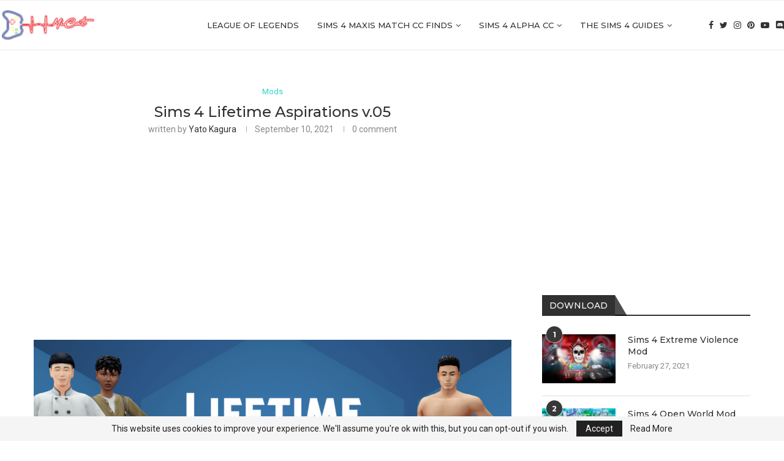

--- FILE ---
content_type: text/html; charset=UTF-8
request_url: https://micatgame.com/sims-4-featured-upload-lifetime-aspirations-v/
body_size: 28497
content:
<!DOCTYPE html>
<html lang="en-US">
<head>
    <meta charset="UTF-8">
    <meta http-equiv="X-UA-Compatible" content="IE=edge">
    <meta name="viewport" content="width=device-width, initial-scale=1">
    <link rel="profile" href="http://gmpg.org/xfn/11"/>
	        <link rel="shortcut icon" href="https://micatgame.com/wp-content/uploads/2021/10/micatwebsitelogocuk1.png"
              type="image/x-icon"/>
        <link rel="apple-touch-icon" sizes="180x180" href="https://micatgame.com/wp-content/uploads/2021/10/micatwebsitelogocuk1.png">
	    <link rel="alternate" type="application/rss+xml" title="MiCat Game RSS Feed"
          href="https://micatgame.com/feed/"/>
    <link rel="alternate" type="application/atom+xml" title="MiCat Game Atom Feed"
          href="https://micatgame.com/feed/atom/"/>
    <link rel="pingback" href="https://micatgame.com/xmlrpc.php"/>
    <!--[if lt IE 9]>
	<script src="https://micatgame.com/wp-content/themes/soledad/js/html5.js"></script>
	<![endif]-->
	<link rel='preconnect' href='https://fonts.googleapis.com' />
<link rel='preconnect' href='https://fonts.gstatic.com' />
<meta http-equiv='x-dns-prefetch-control' content='on'>
<link rel='dns-prefetch' href='//fonts.googleapis.com' />
<link rel='dns-prefetch' href='//fonts.gstatic.com' />
<link rel='dns-prefetch' href='//s.gravatar.com' />
<link rel='dns-prefetch' href='//www.google-analytics.com' />
		<style>.penci-library-modal-btn {margin-left: 5px;background: #33ad67;vertical-align: top;font-size: 0 !important;}.penci-library-modal-btn:before {content: '';width: 16px;height: 16px;background-image: url('https://micatgame.com/wp-content/themes/soledad/images/penci-icon.png');background-position: center;background-size: contain;background-repeat: no-repeat;}#penci-library-modal .penci-elementor-template-library-template-name {text-align: right;flex: 1 0 0%;}</style>
	<meta name='robots' content='index, follow, max-image-preview:large, max-snippet:-1, max-video-preview:-1' />

	<!-- This site is optimized with the Yoast SEO Premium plugin v20.11 (Yoast SEO v20.11) - https://yoast.com/wordpress/plugins/seo/ -->
	<title>Sims 4 Lifetime Aspirations v.05 - MiCat Game</title><link rel="preload" as="style" href="https://fonts.googleapis.com/css?family=Montserrat%3A300%2C300italic%2C400%2C400italic%2C500%2C500italic%2C700%2C700italic%2C800%2C800italic%7CRoboto%3A300%2C300italic%2C400%2C400italic%2C500%2C500italic%2C600%2C600italic%2C700%2C700italic%2C800%2C800italic%26amp%3Bsubset%3Dlatin%2Ccyrillic%2Ccyrillic-ext%2Cgreek%2Cgreek-ext%2Clatin-ext%7CRoboto%3A100%2C100italic%2C200%2C200italic%2C300%2C300italic%2C400%2C400italic%2C500%2C500italic%2C600%2C600italic%2C700%2C700italic%2C800%2C800italic%2C900%2C900italic%7CRoboto%20Slab%3A100%2C100italic%2C200%2C200italic%2C300%2C300italic%2C400%2C400italic%2C500%2C500italic%2C600%2C600italic%2C700%2C700italic%2C800%2C800italic%2C900%2C900italic&#038;display=swap" /><link rel="stylesheet" href="https://fonts.googleapis.com/css?family=Montserrat%3A300%2C300italic%2C400%2C400italic%2C500%2C500italic%2C700%2C700italic%2C800%2C800italic%7CRoboto%3A300%2C300italic%2C400%2C400italic%2C500%2C500italic%2C600%2C600italic%2C700%2C700italic%2C800%2C800italic%26amp%3Bsubset%3Dlatin%2Ccyrillic%2Ccyrillic-ext%2Cgreek%2Cgreek-ext%2Clatin-ext%7CRoboto%3A100%2C100italic%2C200%2C200italic%2C300%2C300italic%2C400%2C400italic%2C500%2C500italic%2C600%2C600italic%2C700%2C700italic%2C800%2C800italic%2C900%2C900italic%7CRoboto%20Slab%3A100%2C100italic%2C200%2C200italic%2C300%2C300italic%2C400%2C400italic%2C500%2C500italic%2C600%2C600italic%2C700%2C700italic%2C800%2C800italic%2C900%2C900italic&#038;display=swap" media="print" onload="this.media='all'" /><noscript><link rel="stylesheet" href="https://fonts.googleapis.com/css?family=Montserrat%3A300%2C300italic%2C400%2C400italic%2C500%2C500italic%2C700%2C700italic%2C800%2C800italic%7CRoboto%3A300%2C300italic%2C400%2C400italic%2C500%2C500italic%2C600%2C600italic%2C700%2C700italic%2C800%2C800italic%26amp%3Bsubset%3Dlatin%2Ccyrillic%2Ccyrillic-ext%2Cgreek%2Cgreek-ext%2Clatin-ext%7CRoboto%3A100%2C100italic%2C200%2C200italic%2C300%2C300italic%2C400%2C400italic%2C500%2C500italic%2C600%2C600italic%2C700%2C700italic%2C800%2C800italic%2C900%2C900italic%7CRoboto%20Slab%3A100%2C100italic%2C200%2C200italic%2C300%2C300italic%2C400%2C400italic%2C500%2C500italic%2C600%2C600italic%2C700%2C700italic%2C800%2C800italic%2C900%2C900italic&#038;display=swap" /></noscript>
	<meta name="description" content="MiCat Game - Sims 4 Lifetime Aspirations v.05 - Mods - maxis match cc folder - guide - cheats - mods" />
	<link rel="canonical" href="https://micatgame.com/sims-4-featured-upload-lifetime-aspirations-v/" />
	<meta property="og:locale" content="en_US" />
	<meta property="og:type" content="article" />
	<meta property="og:title" content="Sims 4 Lifetime Aspirations v.05" />
	<meta property="og:description" content="MiCat Game - Sims 4 Lifetime Aspirations v.05 - Mods - maxis match cc folder - guide - cheats - mods" />
	<meta property="og:url" content="https://micatgame.com/sims-4-featured-upload-lifetime-aspirations-v/" />
	<meta property="og:site_name" content="MiCat Game" />
	<meta property="article:publisher" content="https://www.facebook.com/MiCatGame" />
	<meta property="article:published_time" content="2021-09-10T16:42:02+00:00" />
	<meta property="article:modified_time" content="2021-09-10T16:42:06+00:00" />
	<meta property="og:image" content="https://micatgame.com/wp-content/uploads/2021/09/sims-4-featured-upload-lifetime-aspirations-v05-micatgame.com_.png" />
	<meta property="og:image:width" content="1800" />
	<meta property="og:image:height" content="1015" />
	<meta property="og:image:type" content="image/png" />
	<meta name="author" content="Yato Kagura" />
	<meta name="twitter:card" content="summary_large_image" />
	<meta name="twitter:creator" content="@MicatGame" />
	<meta name="twitter:site" content="@MicatGame" />
	<meta name="twitter:label1" content="Written by" />
	<meta name="twitter:data1" content="Yato Kagura" />
	<meta name="twitter:label2" content="Est. reading time" />
	<meta name="twitter:data2" content="5 minutes" />
	<script type="application/ld+json" class="yoast-schema-graph">{"@context":"https://schema.org","@graph":[{"@type":"Article","@id":"https://micatgame.com/sims-4-featured-upload-lifetime-aspirations-v/#article","isPartOf":{"@id":"https://micatgame.com/sims-4-featured-upload-lifetime-aspirations-v/"},"author":{"name":"Yato Kagura","@id":"https://micatgame.com/#/schema/person/04d2766eb58697c165d68c3766f2eac1"},"headline":"Sims 4 Lifetime Aspirations v.05","datePublished":"2021-09-10T16:42:02+00:00","dateModified":"2021-09-10T16:42:06+00:00","mainEntityOfPage":{"@id":"https://micatgame.com/sims-4-featured-upload-lifetime-aspirations-v/"},"wordCount":1111,"commentCount":0,"publisher":{"@id":"https://micatgame.com/#organization"},"image":{"@id":"https://micatgame.com/sims-4-featured-upload-lifetime-aspirations-v/#primaryimage"},"thumbnailUrl":"https://micatgame.com/wp-content/uploads/2021/09/sims-4-featured-upload-lifetime-aspirations-v05-micatgame.com_.png","keywords":["how to get cc on sims 4","sims 4","sims 4 cc maxis match","sims 4 cc websites","sims 4 custom content","sims 4 maxis match cc","sims 4 mods","The Sims 4","Симс 4","シムズ4","심즈"],"articleSection":["Mods"],"inLanguage":"en-US","potentialAction":[{"@type":"CommentAction","name":"Comment","target":["https://micatgame.com/sims-4-featured-upload-lifetime-aspirations-v/#respond"]}]},{"@type":"WebPage","@id":"https://micatgame.com/sims-4-featured-upload-lifetime-aspirations-v/","url":"https://micatgame.com/sims-4-featured-upload-lifetime-aspirations-v/","name":"Sims 4 Lifetime Aspirations v.05 - MiCat Game","isPartOf":{"@id":"https://micatgame.com/#website"},"primaryImageOfPage":{"@id":"https://micatgame.com/sims-4-featured-upload-lifetime-aspirations-v/#primaryimage"},"image":{"@id":"https://micatgame.com/sims-4-featured-upload-lifetime-aspirations-v/#primaryimage"},"thumbnailUrl":"https://micatgame.com/wp-content/uploads/2021/09/sims-4-featured-upload-lifetime-aspirations-v05-micatgame.com_.png","datePublished":"2021-09-10T16:42:02+00:00","dateModified":"2021-09-10T16:42:06+00:00","description":"MiCat Game - Sims 4 Lifetime Aspirations v.05 - Mods - maxis match cc folder - guide - cheats - mods","breadcrumb":{"@id":"https://micatgame.com/sims-4-featured-upload-lifetime-aspirations-v/#breadcrumb"},"inLanguage":"en-US","potentialAction":[{"@type":"ReadAction","target":["https://micatgame.com/sims-4-featured-upload-lifetime-aspirations-v/"]}]},{"@type":"ImageObject","inLanguage":"en-US","@id":"https://micatgame.com/sims-4-featured-upload-lifetime-aspirations-v/#primaryimage","url":"https://micatgame.com/wp-content/uploads/2021/09/sims-4-featured-upload-lifetime-aspirations-v05-micatgame.com_.png","contentUrl":"https://micatgame.com/wp-content/uploads/2021/09/sims-4-featured-upload-lifetime-aspirations-v05-micatgame.com_.png","width":1800,"height":1015,"caption":"Sims 4 Lifetime Aspirations v.05"},{"@type":"BreadcrumbList","@id":"https://micatgame.com/sims-4-featured-upload-lifetime-aspirations-v/#breadcrumb","itemListElement":[{"@type":"ListItem","position":1,"name":"Home","item":"https://micatgame.com/"},{"@type":"ListItem","position":2,"name":"Sims 4 Lifetime Aspirations v.05"}]},{"@type":"WebSite","@id":"https://micatgame.com/#website","url":"https://micatgame.com/","name":"MiCat Game","description":"MiCat Game Sims 4","publisher":{"@id":"https://micatgame.com/#organization"},"potentialAction":[{"@type":"SearchAction","target":{"@type":"EntryPoint","urlTemplate":"https://micatgame.com/?s={search_term_string}"},"query-input":"required name=search_term_string"}],"inLanguage":"en-US"},{"@type":"Organization","@id":"https://micatgame.com/#organization","name":"MiCat Game","url":"https://micatgame.com/","logo":{"@type":"ImageObject","inLanguage":"en-US","@id":"https://micatgame.com/#/schema/logo/image/","url":"https://micatgame.com/wp-content/uploads/2021/02/mc-logo.png","contentUrl":"https://micatgame.com/wp-content/uploads/2021/02/mc-logo.png","width":432,"height":168,"caption":"MiCat Game"},"image":{"@id":"https://micatgame.com/#/schema/logo/image/"},"sameAs":["https://www.facebook.com/MiCatGame","https://twitter.com/MicatGame","https://pinterest.com/micatgame","https://www.youtube.com/channel/UC__tusypelgPLh6_dnz3Yrg"]},{"@type":"Person","@id":"https://micatgame.com/#/schema/person/04d2766eb58697c165d68c3766f2eac1","name":"Yato Kagura","image":{"@type":"ImageObject","inLanguage":"en-US","@id":"https://micatgame.com/#/schema/person/image/","url":"https://micatgame.com/wp-content/uploads/2023/04/cropped-yato-micat-96x96.jpg","contentUrl":"https://micatgame.com/wp-content/uploads/2023/04/cropped-yato-micat-96x96.jpg","caption":"Yato Kagura"}}]}</script>
	<!-- / Yoast SEO Premium plugin. -->


<link rel='dns-prefetch' href='//www.googletagmanager.com' />
<link rel='dns-prefetch' href='//fonts.googleapis.com' />
<link rel='dns-prefetch' href='//pagead2.googlesyndication.com' />
<link href='https://fonts.gstatic.com' crossorigin rel='preconnect' />
<link rel="alternate" type="application/rss+xml" title="MiCat Game &raquo; Feed" href="https://micatgame.com/feed/" />
<link rel="alternate" type="application/rss+xml" title="MiCat Game &raquo; Comments Feed" href="https://micatgame.com/comments/feed/" />
<link rel="alternate" type="application/rss+xml" title="MiCat Game &raquo; Sims 4 Lifetime Aspirations v.05 Comments Feed" href="https://micatgame.com/sims-4-featured-upload-lifetime-aspirations-v/feed/" />
<link rel="alternate" title="oEmbed (JSON)" type="application/json+oembed" href="https://micatgame.com/wp-json/oembed/1.0/embed?url=https%3A%2F%2Fmicatgame.com%2Fsims-4-featured-upload-lifetime-aspirations-v%2F" />
<link rel="alternate" title="oEmbed (XML)" type="text/xml+oembed" href="https://micatgame.com/wp-json/oembed/1.0/embed?url=https%3A%2F%2Fmicatgame.com%2Fsims-4-featured-upload-lifetime-aspirations-v%2F&#038;format=xml" />
<style id='wp-img-auto-sizes-contain-inline-css' type='text/css'>
img:is([sizes=auto i],[sizes^="auto," i]){contain-intrinsic-size:3000px 1500px}
/*# sourceURL=wp-img-auto-sizes-contain-inline-css */
</style>
<style id='wp-emoji-styles-inline-css' type='text/css'>

	img.wp-smiley, img.emoji {
		display: inline !important;
		border: none !important;
		box-shadow: none !important;
		height: 1em !important;
		width: 1em !important;
		margin: 0 0.07em !important;
		vertical-align: -0.1em !important;
		background: none !important;
		padding: 0 !important;
	}
/*# sourceURL=wp-emoji-styles-inline-css */
</style>
<link rel='stylesheet' id='wp-block-library-css' href='https://micatgame.com/wp-includes/css/dist/block-library/style.min.css?ver=6.9' type='text/css' media='all' />
<style id='wp-block-button-inline-css' type='text/css'>
.wp-block-button__link{align-content:center;box-sizing:border-box;cursor:pointer;display:inline-block;height:100%;text-align:center;word-break:break-word}.wp-block-button__link.aligncenter{text-align:center}.wp-block-button__link.alignright{text-align:right}:where(.wp-block-button__link){border-radius:9999px;box-shadow:none;padding:calc(.667em + 2px) calc(1.333em + 2px);text-decoration:none}.wp-block-button[style*=text-decoration] .wp-block-button__link{text-decoration:inherit}.wp-block-buttons>.wp-block-button.has-custom-width{max-width:none}.wp-block-buttons>.wp-block-button.has-custom-width .wp-block-button__link{width:100%}.wp-block-buttons>.wp-block-button.has-custom-font-size .wp-block-button__link{font-size:inherit}.wp-block-buttons>.wp-block-button.wp-block-button__width-25{width:calc(25% - var(--wp--style--block-gap, .5em)*.75)}.wp-block-buttons>.wp-block-button.wp-block-button__width-50{width:calc(50% - var(--wp--style--block-gap, .5em)*.5)}.wp-block-buttons>.wp-block-button.wp-block-button__width-75{width:calc(75% - var(--wp--style--block-gap, .5em)*.25)}.wp-block-buttons>.wp-block-button.wp-block-button__width-100{flex-basis:100%;width:100%}.wp-block-buttons.is-vertical>.wp-block-button.wp-block-button__width-25{width:25%}.wp-block-buttons.is-vertical>.wp-block-button.wp-block-button__width-50{width:50%}.wp-block-buttons.is-vertical>.wp-block-button.wp-block-button__width-75{width:75%}.wp-block-button.is-style-squared,.wp-block-button__link.wp-block-button.is-style-squared{border-radius:0}.wp-block-button.no-border-radius,.wp-block-button__link.no-border-radius{border-radius:0!important}:root :where(.wp-block-button .wp-block-button__link.is-style-outline),:root :where(.wp-block-button.is-style-outline>.wp-block-button__link){border:2px solid;padding:.667em 1.333em}:root :where(.wp-block-button .wp-block-button__link.is-style-outline:not(.has-text-color)),:root :where(.wp-block-button.is-style-outline>.wp-block-button__link:not(.has-text-color)){color:currentColor}:root :where(.wp-block-button .wp-block-button__link.is-style-outline:not(.has-background)),:root :where(.wp-block-button.is-style-outline>.wp-block-button__link:not(.has-background)){background-color:initial;background-image:none}
/*# sourceURL=https://micatgame.com/wp-includes/blocks/button/style.min.css */
</style>
<style id='wp-block-heading-inline-css' type='text/css'>
h1:where(.wp-block-heading).has-background,h2:where(.wp-block-heading).has-background,h3:where(.wp-block-heading).has-background,h4:where(.wp-block-heading).has-background,h5:where(.wp-block-heading).has-background,h6:where(.wp-block-heading).has-background{padding:1.25em 2.375em}h1.has-text-align-left[style*=writing-mode]:where([style*=vertical-lr]),h1.has-text-align-right[style*=writing-mode]:where([style*=vertical-rl]),h2.has-text-align-left[style*=writing-mode]:where([style*=vertical-lr]),h2.has-text-align-right[style*=writing-mode]:where([style*=vertical-rl]),h3.has-text-align-left[style*=writing-mode]:where([style*=vertical-lr]),h3.has-text-align-right[style*=writing-mode]:where([style*=vertical-rl]),h4.has-text-align-left[style*=writing-mode]:where([style*=vertical-lr]),h4.has-text-align-right[style*=writing-mode]:where([style*=vertical-rl]),h5.has-text-align-left[style*=writing-mode]:where([style*=vertical-lr]),h5.has-text-align-right[style*=writing-mode]:where([style*=vertical-rl]),h6.has-text-align-left[style*=writing-mode]:where([style*=vertical-lr]),h6.has-text-align-right[style*=writing-mode]:where([style*=vertical-rl]){rotate:180deg}
/*# sourceURL=https://micatgame.com/wp-includes/blocks/heading/style.min.css */
</style>
<style id='wp-block-buttons-inline-css' type='text/css'>
.wp-block-buttons{box-sizing:border-box}.wp-block-buttons.is-vertical{flex-direction:column}.wp-block-buttons.is-vertical>.wp-block-button:last-child{margin-bottom:0}.wp-block-buttons>.wp-block-button{display:inline-block;margin:0}.wp-block-buttons.is-content-justification-left{justify-content:flex-start}.wp-block-buttons.is-content-justification-left.is-vertical{align-items:flex-start}.wp-block-buttons.is-content-justification-center{justify-content:center}.wp-block-buttons.is-content-justification-center.is-vertical{align-items:center}.wp-block-buttons.is-content-justification-right{justify-content:flex-end}.wp-block-buttons.is-content-justification-right.is-vertical{align-items:flex-end}.wp-block-buttons.is-content-justification-space-between{justify-content:space-between}.wp-block-buttons.aligncenter{text-align:center}.wp-block-buttons:not(.is-content-justification-space-between,.is-content-justification-right,.is-content-justification-left,.is-content-justification-center) .wp-block-button.aligncenter{margin-left:auto;margin-right:auto;width:100%}.wp-block-buttons[style*=text-decoration] .wp-block-button,.wp-block-buttons[style*=text-decoration] .wp-block-button__link{text-decoration:inherit}.wp-block-buttons.has-custom-font-size .wp-block-button__link{font-size:inherit}.wp-block-buttons .wp-block-button__link{width:100%}.wp-block-button.aligncenter{text-align:center}
/*# sourceURL=https://micatgame.com/wp-includes/blocks/buttons/style.min.css */
</style>
<style id='wp-block-paragraph-inline-css' type='text/css'>
.is-small-text{font-size:.875em}.is-regular-text{font-size:1em}.is-large-text{font-size:2.25em}.is-larger-text{font-size:3em}.has-drop-cap:not(:focus):first-letter{float:left;font-size:8.4em;font-style:normal;font-weight:100;line-height:.68;margin:.05em .1em 0 0;text-transform:uppercase}body.rtl .has-drop-cap:not(:focus):first-letter{float:none;margin-left:.1em}p.has-drop-cap.has-background{overflow:hidden}:root :where(p.has-background){padding:1.25em 2.375em}:where(p.has-text-color:not(.has-link-color)) a{color:inherit}p.has-text-align-left[style*="writing-mode:vertical-lr"],p.has-text-align-right[style*="writing-mode:vertical-rl"]{rotate:180deg}
/*# sourceURL=https://micatgame.com/wp-includes/blocks/paragraph/style.min.css */
</style>
<style id='wp-block-quote-inline-css' type='text/css'>
.wp-block-quote{box-sizing:border-box;overflow-wrap:break-word}.wp-block-quote.is-large:where(:not(.is-style-plain)),.wp-block-quote.is-style-large:where(:not(.is-style-plain)){margin-bottom:1em;padding:0 1em}.wp-block-quote.is-large:where(:not(.is-style-plain)) p,.wp-block-quote.is-style-large:where(:not(.is-style-plain)) p{font-size:1.5em;font-style:italic;line-height:1.6}.wp-block-quote.is-large:where(:not(.is-style-plain)) cite,.wp-block-quote.is-large:where(:not(.is-style-plain)) footer,.wp-block-quote.is-style-large:where(:not(.is-style-plain)) cite,.wp-block-quote.is-style-large:where(:not(.is-style-plain)) footer{font-size:1.125em;text-align:right}.wp-block-quote>cite{display:block}
/*# sourceURL=https://micatgame.com/wp-includes/blocks/quote/style.min.css */
</style>
<style id='wp-block-quote-theme-inline-css' type='text/css'>
.wp-block-quote{border-left:.25em solid;margin:0 0 1.75em;padding-left:1em}.wp-block-quote cite,.wp-block-quote footer{color:currentColor;font-size:.8125em;font-style:normal;position:relative}.wp-block-quote:where(.has-text-align-right){border-left:none;border-right:.25em solid;padding-left:0;padding-right:1em}.wp-block-quote:where(.has-text-align-center){border:none;padding-left:0}.wp-block-quote.is-large,.wp-block-quote.is-style-large,.wp-block-quote:where(.is-style-plain){border:none}
/*# sourceURL=https://micatgame.com/wp-includes/blocks/quote/theme.min.css */
</style>
<style id='global-styles-inline-css' type='text/css'>
:root{--wp--preset--aspect-ratio--square: 1;--wp--preset--aspect-ratio--4-3: 4/3;--wp--preset--aspect-ratio--3-4: 3/4;--wp--preset--aspect-ratio--3-2: 3/2;--wp--preset--aspect-ratio--2-3: 2/3;--wp--preset--aspect-ratio--16-9: 16/9;--wp--preset--aspect-ratio--9-16: 9/16;--wp--preset--color--black: #000000;--wp--preset--color--cyan-bluish-gray: #abb8c3;--wp--preset--color--white: #ffffff;--wp--preset--color--pale-pink: #f78da7;--wp--preset--color--vivid-red: #cf2e2e;--wp--preset--color--luminous-vivid-orange: #ff6900;--wp--preset--color--luminous-vivid-amber: #fcb900;--wp--preset--color--light-green-cyan: #7bdcb5;--wp--preset--color--vivid-green-cyan: #00d084;--wp--preset--color--pale-cyan-blue: #8ed1fc;--wp--preset--color--vivid-cyan-blue: #0693e3;--wp--preset--color--vivid-purple: #9b51e0;--wp--preset--gradient--vivid-cyan-blue-to-vivid-purple: linear-gradient(135deg,rgb(6,147,227) 0%,rgb(155,81,224) 100%);--wp--preset--gradient--light-green-cyan-to-vivid-green-cyan: linear-gradient(135deg,rgb(122,220,180) 0%,rgb(0,208,130) 100%);--wp--preset--gradient--luminous-vivid-amber-to-luminous-vivid-orange: linear-gradient(135deg,rgb(252,185,0) 0%,rgb(255,105,0) 100%);--wp--preset--gradient--luminous-vivid-orange-to-vivid-red: linear-gradient(135deg,rgb(255,105,0) 0%,rgb(207,46,46) 100%);--wp--preset--gradient--very-light-gray-to-cyan-bluish-gray: linear-gradient(135deg,rgb(238,238,238) 0%,rgb(169,184,195) 100%);--wp--preset--gradient--cool-to-warm-spectrum: linear-gradient(135deg,rgb(74,234,220) 0%,rgb(151,120,209) 20%,rgb(207,42,186) 40%,rgb(238,44,130) 60%,rgb(251,105,98) 80%,rgb(254,248,76) 100%);--wp--preset--gradient--blush-light-purple: linear-gradient(135deg,rgb(255,206,236) 0%,rgb(152,150,240) 100%);--wp--preset--gradient--blush-bordeaux: linear-gradient(135deg,rgb(254,205,165) 0%,rgb(254,45,45) 50%,rgb(107,0,62) 100%);--wp--preset--gradient--luminous-dusk: linear-gradient(135deg,rgb(255,203,112) 0%,rgb(199,81,192) 50%,rgb(65,88,208) 100%);--wp--preset--gradient--pale-ocean: linear-gradient(135deg,rgb(255,245,203) 0%,rgb(182,227,212) 50%,rgb(51,167,181) 100%);--wp--preset--gradient--electric-grass: linear-gradient(135deg,rgb(202,248,128) 0%,rgb(113,206,126) 100%);--wp--preset--gradient--midnight: linear-gradient(135deg,rgb(2,3,129) 0%,rgb(40,116,252) 100%);--wp--preset--font-size--small: 12px;--wp--preset--font-size--medium: 20px;--wp--preset--font-size--large: 32px;--wp--preset--font-size--x-large: 42px;--wp--preset--font-size--normal: 14px;--wp--preset--font-size--huge: 42px;--wp--preset--spacing--20: 0.44rem;--wp--preset--spacing--30: 0.67rem;--wp--preset--spacing--40: 1rem;--wp--preset--spacing--50: 1.5rem;--wp--preset--spacing--60: 2.25rem;--wp--preset--spacing--70: 3.38rem;--wp--preset--spacing--80: 5.06rem;--wp--preset--shadow--natural: 6px 6px 9px rgba(0, 0, 0, 0.2);--wp--preset--shadow--deep: 12px 12px 50px rgba(0, 0, 0, 0.4);--wp--preset--shadow--sharp: 6px 6px 0px rgba(0, 0, 0, 0.2);--wp--preset--shadow--outlined: 6px 6px 0px -3px rgb(255, 255, 255), 6px 6px rgb(0, 0, 0);--wp--preset--shadow--crisp: 6px 6px 0px rgb(0, 0, 0);}:where(.is-layout-flex){gap: 0.5em;}:where(.is-layout-grid){gap: 0.5em;}body .is-layout-flex{display: flex;}.is-layout-flex{flex-wrap: wrap;align-items: center;}.is-layout-flex > :is(*, div){margin: 0;}body .is-layout-grid{display: grid;}.is-layout-grid > :is(*, div){margin: 0;}:where(.wp-block-columns.is-layout-flex){gap: 2em;}:where(.wp-block-columns.is-layout-grid){gap: 2em;}:where(.wp-block-post-template.is-layout-flex){gap: 1.25em;}:where(.wp-block-post-template.is-layout-grid){gap: 1.25em;}.has-black-color{color: var(--wp--preset--color--black) !important;}.has-cyan-bluish-gray-color{color: var(--wp--preset--color--cyan-bluish-gray) !important;}.has-white-color{color: var(--wp--preset--color--white) !important;}.has-pale-pink-color{color: var(--wp--preset--color--pale-pink) !important;}.has-vivid-red-color{color: var(--wp--preset--color--vivid-red) !important;}.has-luminous-vivid-orange-color{color: var(--wp--preset--color--luminous-vivid-orange) !important;}.has-luminous-vivid-amber-color{color: var(--wp--preset--color--luminous-vivid-amber) !important;}.has-light-green-cyan-color{color: var(--wp--preset--color--light-green-cyan) !important;}.has-vivid-green-cyan-color{color: var(--wp--preset--color--vivid-green-cyan) !important;}.has-pale-cyan-blue-color{color: var(--wp--preset--color--pale-cyan-blue) !important;}.has-vivid-cyan-blue-color{color: var(--wp--preset--color--vivid-cyan-blue) !important;}.has-vivid-purple-color{color: var(--wp--preset--color--vivid-purple) !important;}.has-black-background-color{background-color: var(--wp--preset--color--black) !important;}.has-cyan-bluish-gray-background-color{background-color: var(--wp--preset--color--cyan-bluish-gray) !important;}.has-white-background-color{background-color: var(--wp--preset--color--white) !important;}.has-pale-pink-background-color{background-color: var(--wp--preset--color--pale-pink) !important;}.has-vivid-red-background-color{background-color: var(--wp--preset--color--vivid-red) !important;}.has-luminous-vivid-orange-background-color{background-color: var(--wp--preset--color--luminous-vivid-orange) !important;}.has-luminous-vivid-amber-background-color{background-color: var(--wp--preset--color--luminous-vivid-amber) !important;}.has-light-green-cyan-background-color{background-color: var(--wp--preset--color--light-green-cyan) !important;}.has-vivid-green-cyan-background-color{background-color: var(--wp--preset--color--vivid-green-cyan) !important;}.has-pale-cyan-blue-background-color{background-color: var(--wp--preset--color--pale-cyan-blue) !important;}.has-vivid-cyan-blue-background-color{background-color: var(--wp--preset--color--vivid-cyan-blue) !important;}.has-vivid-purple-background-color{background-color: var(--wp--preset--color--vivid-purple) !important;}.has-black-border-color{border-color: var(--wp--preset--color--black) !important;}.has-cyan-bluish-gray-border-color{border-color: var(--wp--preset--color--cyan-bluish-gray) !important;}.has-white-border-color{border-color: var(--wp--preset--color--white) !important;}.has-pale-pink-border-color{border-color: var(--wp--preset--color--pale-pink) !important;}.has-vivid-red-border-color{border-color: var(--wp--preset--color--vivid-red) !important;}.has-luminous-vivid-orange-border-color{border-color: var(--wp--preset--color--luminous-vivid-orange) !important;}.has-luminous-vivid-amber-border-color{border-color: var(--wp--preset--color--luminous-vivid-amber) !important;}.has-light-green-cyan-border-color{border-color: var(--wp--preset--color--light-green-cyan) !important;}.has-vivid-green-cyan-border-color{border-color: var(--wp--preset--color--vivid-green-cyan) !important;}.has-pale-cyan-blue-border-color{border-color: var(--wp--preset--color--pale-cyan-blue) !important;}.has-vivid-cyan-blue-border-color{border-color: var(--wp--preset--color--vivid-cyan-blue) !important;}.has-vivid-purple-border-color{border-color: var(--wp--preset--color--vivid-purple) !important;}.has-vivid-cyan-blue-to-vivid-purple-gradient-background{background: var(--wp--preset--gradient--vivid-cyan-blue-to-vivid-purple) !important;}.has-light-green-cyan-to-vivid-green-cyan-gradient-background{background: var(--wp--preset--gradient--light-green-cyan-to-vivid-green-cyan) !important;}.has-luminous-vivid-amber-to-luminous-vivid-orange-gradient-background{background: var(--wp--preset--gradient--luminous-vivid-amber-to-luminous-vivid-orange) !important;}.has-luminous-vivid-orange-to-vivid-red-gradient-background{background: var(--wp--preset--gradient--luminous-vivid-orange-to-vivid-red) !important;}.has-very-light-gray-to-cyan-bluish-gray-gradient-background{background: var(--wp--preset--gradient--very-light-gray-to-cyan-bluish-gray) !important;}.has-cool-to-warm-spectrum-gradient-background{background: var(--wp--preset--gradient--cool-to-warm-spectrum) !important;}.has-blush-light-purple-gradient-background{background: var(--wp--preset--gradient--blush-light-purple) !important;}.has-blush-bordeaux-gradient-background{background: var(--wp--preset--gradient--blush-bordeaux) !important;}.has-luminous-dusk-gradient-background{background: var(--wp--preset--gradient--luminous-dusk) !important;}.has-pale-ocean-gradient-background{background: var(--wp--preset--gradient--pale-ocean) !important;}.has-electric-grass-gradient-background{background: var(--wp--preset--gradient--electric-grass) !important;}.has-midnight-gradient-background{background: var(--wp--preset--gradient--midnight) !important;}.has-small-font-size{font-size: var(--wp--preset--font-size--small) !important;}.has-medium-font-size{font-size: var(--wp--preset--font-size--medium) !important;}.has-large-font-size{font-size: var(--wp--preset--font-size--large) !important;}.has-x-large-font-size{font-size: var(--wp--preset--font-size--x-large) !important;}
/*# sourceURL=global-styles-inline-css */
</style>

<style id='classic-theme-styles-inline-css' type='text/css'>
/*! This file is auto-generated */
.wp-block-button__link{color:#fff;background-color:#32373c;border-radius:9999px;box-shadow:none;text-decoration:none;padding:calc(.667em + 2px) calc(1.333em + 2px);font-size:1.125em}.wp-block-file__button{background:#32373c;color:#fff;text-decoration:none}
/*# sourceURL=/wp-includes/css/classic-themes.min.css */
</style>

<link data-minify="1" rel='stylesheet' id='penci-main-style-css' href='https://micatgame.com/wp-content/cache/min/1/wp-content/themes/soledad/main.css?ver=1710407478' type='text/css' media='all' />
<link data-minify="1" rel='stylesheet' id='penci-font-awesomeold-css' href='https://micatgame.com/wp-content/cache/min/1/wp-content/themes/soledad/css/font-awesome.4.7.0.swap.min.css?ver=1710407478' type='text/css' media='all' />
<link data-minify="1" rel='stylesheet' id='penci_icon-css' href='https://micatgame.com/wp-content/cache/min/1/wp-content/themes/soledad/css/penci-icon.css?ver=1710407478' type='text/css' media='all' />
<link rel='stylesheet' id='penci_style-css' href='https://micatgame.com/wp-content/themes/soledad/style.css?ver=8.3.7' type='text/css' media='all' />
<link data-minify="1" rel='stylesheet' id='penci_social_counter-css' href='https://micatgame.com/wp-content/cache/min/1/wp-content/themes/soledad/css/social-counter.css?ver=1710407478' type='text/css' media='all' />
<link data-minify="1" rel='stylesheet' id='elementor-icons-css' href='https://micatgame.com/wp-content/cache/min/1/wp-content/plugins/elementor/assets/lib/eicons/css/elementor-icons.min.css?ver=1710407478' type='text/css' media='all' />
<link rel='stylesheet' id='elementor-frontend-css' href='https://micatgame.com/wp-content/plugins/elementor/assets/css/frontend.min.css?ver=3.14.1' type='text/css' media='all' />
<link rel='stylesheet' id='swiper-css' href='https://micatgame.com/wp-content/plugins/elementor/assets/lib/swiper/css/swiper.min.css?ver=5.3.6' type='text/css' media='all' />
<link rel='stylesheet' id='elementor-post-141-css' href='https://micatgame.com/wp-content/uploads/elementor/css/post-141.css?ver=1689502707' type='text/css' media='all' />
<link rel='stylesheet' id='elementor-pro-css' href='https://micatgame.com/wp-content/plugins/elementor-pro/assets/css/frontend.min.css?ver=3.14.1' type='text/css' media='all' />
<link rel='stylesheet' id='elementor-global-css' href='https://micatgame.com/wp-content/uploads/elementor/css/global.css?ver=1689502711' type='text/css' media='all' />

<link rel="preconnect" href="https://fonts.gstatic.com/" crossorigin><script type="text/javascript" src="https://micatgame.com/wp-includes/js/jquery/jquery.min.js?ver=3.7.1" id="jquery-core-js" defer></script>
<script type="text/javascript" src="https://micatgame.com/wp-includes/js/jquery/jquery-migrate.min.js?ver=3.4.1" id="jquery-migrate-js" defer></script>

<!-- Google tag (gtag.js) snippet added by Site Kit -->
<!-- Google Analytics snippet added by Site Kit -->
<script type="text/javascript" src="https://www.googletagmanager.com/gtag/js?id=G-7TNLFX1TKC" id="google_gtagjs-js" async></script>
<script type="text/javascript" id="google_gtagjs-js-after">
/* <![CDATA[ */
window.dataLayer = window.dataLayer || [];function gtag(){dataLayer.push(arguments);}
gtag("set","linker",{"domains":["micatgame.com"]});
gtag("js", new Date());
gtag("set", "developer_id.dZTNiMT", true);
gtag("config", "G-7TNLFX1TKC");
//# sourceURL=google_gtagjs-js-after
/* ]]> */
</script>
<link rel="https://api.w.org/" href="https://micatgame.com/wp-json/" /><link rel="alternate" title="JSON" type="application/json" href="https://micatgame.com/wp-json/wp/v2/posts/10338" /><link rel="EditURI" type="application/rsd+xml" title="RSD" href="https://micatgame.com/xmlrpc.php?rsd" />
<meta name="generator" content="WordPress 6.9" />
<link rel='shortlink' href='https://micatgame.com/?p=10338' />
<meta name="generator" content="Site Kit by Google 1.170.0" /><style id="penci-custom-style" type="text/css">body{ --pcbg-cl: #fff; --pctext-cl: #313131; --pcborder-cl: #dedede; --pcheading-cl: #313131; --pcmeta-cl: #888888; --pcaccent-cl: #6eb48c; --pcbody-font: 'PT Serif', serif; --pchead-font: 'Raleway', sans-serif; --pchead-wei: bold; --pcava_bdr:10px; } .single.penci-body-single-style-5 #header, .single.penci-body-single-style-6 #header, .single.penci-body-single-style-10 #header, .single.penci-body-single-style-5 .pc-wrapbuilder-header, .single.penci-body-single-style-6 .pc-wrapbuilder-header, .single.penci-body-single-style-10 .pc-wrapbuilder-header { --pchd-mg: 40px; } .fluid-width-video-wrapper > div { position: absolute; left: 0; right: 0; top: 0; width: 100%; height: 100%; } .yt-video-place { position: relative; text-align: center; } .yt-video-place.embed-responsive .start-video { display: block; top: 0; left: 0; bottom: 0; right: 0; position: absolute; transform: none; } .yt-video-place.embed-responsive .start-video img { margin: 0; padding: 0; top: 50%; display: inline-block; position: absolute; left: 50%; transform: translate(-50%, -50%); width: 68px; height: auto; } .mfp-bg { top: 0; left: 0; width: 100%; height: 100%; z-index: 9999999; overflow: hidden; position: fixed; background: #0b0b0b; opacity: .8; filter: alpha(opacity=80) } .mfp-wrap { top: 0; left: 0; width: 100%; height: 100%; z-index: 9999999; position: fixed; outline: none !important; -webkit-backface-visibility: hidden } body { --pchead-font: 'Montserrat', sans-serif; } body { --pcbody-font: 'Roboto', sans-serif; } p{ line-height: 1.8; } #navigation .menu > li > a, #navigation ul.menu ul.sub-menu li > a, .navigation ul.menu ul.sub-menu li > a, .penci-menu-hbg .menu li a, #sidebar-nav .menu li a { font-family: 'Montserrat', sans-serif; font-weight: normal; } .penci-hide-tagupdated{ display: none !important; } body, .widget ul li a{ font-size: 15px; } .widget ul li, .post-entry, p, .post-entry p { font-size: 15px; line-height: 1.8; } body { --pchead-wei: 500; } .featured-area .penci-image-holder, .featured-area .penci-slider4-overlay, .featured-area .penci-slide-overlay .overlay-link, .featured-style-29 .featured-slider-overlay, .penci-slider38-overlay{ border-radius: ; -webkit-border-radius: ; } .penci-featured-content-right:before{ border-top-right-radius: ; border-bottom-right-radius: ; } .penci-flat-overlay .penci-slide-overlay .penci-mag-featured-content:before{ border-bottom-left-radius: ; border-bottom-right-radius: ; } .container-single .post-image{ border-radius: ; -webkit-border-radius: ; } .penci-mega-thumbnail .penci-image-holder{ border-radius: ; -webkit-border-radius: ; } #navigation .menu > li > a, #navigation ul.menu ul.sub-menu li > a, .navigation ul.menu ul.sub-menu li > a, .penci-menu-hbg .menu li a, #sidebar-nav .menu li a, #navigation .penci-megamenu .penci-mega-child-categories a, .navigation .penci-megamenu .penci-mega-child-categories a{ font-weight: 500; } body{ --pcaccent-cl: #30d5c8; } .penci-menuhbg-toggle:hover .lines-button:after, .penci-menuhbg-toggle:hover .penci-lines:before, .penci-menuhbg-toggle:hover .penci-lines:after,.tags-share-box.tags-share-box-s2 .post-share-plike,.penci-video_playlist .penci-playlist-title,.pencisc-column-2.penci-video_playlist .penci-video-nav .playlist-panel-item, .pencisc-column-1.penci-video_playlist .penci-video-nav .playlist-panel-item,.penci-video_playlist .penci-custom-scroll::-webkit-scrollbar-thumb, .pencisc-button, .post-entry .pencisc-button, .penci-dropcap-box, .penci-dropcap-circle, .penci-login-register input[type="submit"]:hover, .penci-ld .penci-ldin:before, .penci-ldspinner > div{ background: #30d5c8; } a, .post-entry .penci-portfolio-filter ul li a:hover, .penci-portfolio-filter ul li a:hover, .penci-portfolio-filter ul li.active a, .post-entry .penci-portfolio-filter ul li.active a, .penci-countdown .countdown-amount, .archive-box h1, .post-entry a, .container.penci-breadcrumb span a:hover,.container.penci-breadcrumb a:hover, .post-entry blockquote:before, .post-entry blockquote cite, .post-entry blockquote .author, .wpb_text_column blockquote:before, .wpb_text_column blockquote cite, .wpb_text_column blockquote .author, .penci-pagination a:hover, ul.penci-topbar-menu > li a:hover, div.penci-topbar-menu > ul > li a:hover, .penci-recipe-heading a.penci-recipe-print,.penci-review-metas .penci-review-btnbuy, .main-nav-social a:hover, .widget-social .remove-circle a:hover i, .penci-recipe-index .cat > a.penci-cat-name, #bbpress-forums li.bbp-body ul.forum li.bbp-forum-info a:hover, #bbpress-forums li.bbp-body ul.topic li.bbp-topic-title a:hover, #bbpress-forums li.bbp-body ul.forum li.bbp-forum-info .bbp-forum-content a, #bbpress-forums li.bbp-body ul.topic p.bbp-topic-meta a, #bbpress-forums .bbp-breadcrumb a:hover, #bbpress-forums .bbp-forum-freshness a:hover, #bbpress-forums .bbp-topic-freshness a:hover, #buddypress ul.item-list li div.item-title a, #buddypress ul.item-list li h4 a, #buddypress .activity-header a:first-child, #buddypress .comment-meta a:first-child, #buddypress .acomment-meta a:first-child, div.bbp-template-notice a:hover, .penci-menu-hbg .menu li a .indicator:hover, .penci-menu-hbg .menu li a:hover, #sidebar-nav .menu li a:hover, .penci-rlt-popup .rltpopup-meta .rltpopup-title:hover, .penci-video_playlist .penci-video-playlist-item .penci-video-title:hover, .penci_list_shortcode li:before, .penci-dropcap-box-outline, .penci-dropcap-circle-outline, .penci-dropcap-regular, .penci-dropcap-bold{ color: #30d5c8; } .penci-home-popular-post ul.slick-dots li button:hover, .penci-home-popular-post ul.slick-dots li.slick-active button, .post-entry blockquote .author span:after, .error-image:after, .error-404 .go-back-home a:after, .penci-header-signup-form, .woocommerce span.onsale, .woocommerce #respond input#submit:hover, .woocommerce a.button:hover, .woocommerce button.button:hover, .woocommerce input.button:hover, .woocommerce nav.woocommerce-pagination ul li span.current, .woocommerce div.product .entry-summary div[itemprop="description"]:before, .woocommerce div.product .entry-summary div[itemprop="description"] blockquote .author span:after, .woocommerce div.product .woocommerce-tabs #tab-description blockquote .author span:after, .woocommerce #respond input#submit.alt:hover, .woocommerce a.button.alt:hover, .woocommerce button.button.alt:hover, .woocommerce input.button.alt:hover, .pcheader-icon.shoping-cart-icon > a > span, #penci-demobar .buy-button, #penci-demobar .buy-button:hover, .penci-recipe-heading a.penci-recipe-print:hover,.penci-review-metas .penci-review-btnbuy:hover, .penci-review-process span, .penci-review-score-total, #navigation.menu-style-2 ul.menu ul.sub-menu:before, #navigation.menu-style-2 .menu ul ul.sub-menu:before, .penci-go-to-top-floating, .post-entry.blockquote-style-2 blockquote:before, #bbpress-forums #bbp-search-form .button, #bbpress-forums #bbp-search-form .button:hover, .wrapper-boxed .bbp-pagination-links span.current, #bbpress-forums #bbp_reply_submit:hover, #bbpress-forums #bbp_topic_submit:hover,#main .bbp-login-form .bbp-submit-wrapper button[type="submit"]:hover, #buddypress .dir-search input[type=submit], #buddypress .groups-members-search input[type=submit], #buddypress button:hover, #buddypress a.button:hover, #buddypress a.button:focus, #buddypress input[type=button]:hover, #buddypress input[type=reset]:hover, #buddypress ul.button-nav li a:hover, #buddypress ul.button-nav li.current a, #buddypress div.generic-button a:hover, #buddypress .comment-reply-link:hover, #buddypress input[type=submit]:hover, #buddypress div.pagination .pagination-links .current, #buddypress div.item-list-tabs ul li.selected a, #buddypress div.item-list-tabs ul li.current a, #buddypress div.item-list-tabs ul li a:hover, #buddypress table.notifications thead tr, #buddypress table.notifications-settings thead tr, #buddypress table.profile-settings thead tr, #buddypress table.profile-fields thead tr, #buddypress table.wp-profile-fields thead tr, #buddypress table.messages-notices thead tr, #buddypress table.forum thead tr, #buddypress input[type=submit] { background-color: #30d5c8; } .penci-pagination ul.page-numbers li span.current, #comments_pagination span { color: #fff; background: #30d5c8; border-color: #30d5c8; } .footer-instagram h4.footer-instagram-title > span:before, .woocommerce nav.woocommerce-pagination ul li span.current, .penci-pagination.penci-ajax-more a.penci-ajax-more-button:hover, .penci-recipe-heading a.penci-recipe-print:hover,.penci-review-metas .penci-review-btnbuy:hover, .home-featured-cat-content.style-14 .magcat-padding:before, .wrapper-boxed .bbp-pagination-links span.current, #buddypress .dir-search input[type=submit], #buddypress .groups-members-search input[type=submit], #buddypress button:hover, #buddypress a.button:hover, #buddypress a.button:focus, #buddypress input[type=button]:hover, #buddypress input[type=reset]:hover, #buddypress ul.button-nav li a:hover, #buddypress ul.button-nav li.current a, #buddypress div.generic-button a:hover, #buddypress .comment-reply-link:hover, #buddypress input[type=submit]:hover, #buddypress div.pagination .pagination-links .current, #buddypress input[type=submit], form.pc-searchform.penci-hbg-search-form input.search-input:hover, form.pc-searchform.penci-hbg-search-form input.search-input:focus, .penci-dropcap-box-outline, .penci-dropcap-circle-outline { border-color: #30d5c8; } .woocommerce .woocommerce-error, .woocommerce .woocommerce-info, .woocommerce .woocommerce-message { border-top-color: #30d5c8; } .penci-slider ol.penci-control-nav li a.penci-active, .penci-slider ol.penci-control-nav li a:hover, .penci-related-carousel .owl-dot.active span, .penci-owl-carousel-slider .owl-dot.active span{ border-color: #30d5c8; background-color: #30d5c8; } .woocommerce .woocommerce-message:before, .woocommerce form.checkout table.shop_table .order-total .amount, .woocommerce ul.products li.product .price ins, .woocommerce ul.products li.product .price, .woocommerce div.product p.price ins, .woocommerce div.product span.price ins, .woocommerce div.product p.price, .woocommerce div.product .entry-summary div[itemprop="description"] blockquote:before, .woocommerce div.product .woocommerce-tabs #tab-description blockquote:before, .woocommerce div.product .entry-summary div[itemprop="description"] blockquote cite, .woocommerce div.product .entry-summary div[itemprop="description"] blockquote .author, .woocommerce div.product .woocommerce-tabs #tab-description blockquote cite, .woocommerce div.product .woocommerce-tabs #tab-description blockquote .author, .woocommerce div.product .product_meta > span a:hover, .woocommerce div.product .woocommerce-tabs ul.tabs li.active, .woocommerce ul.cart_list li .amount, .woocommerce ul.product_list_widget li .amount, .woocommerce table.shop_table td.product-name a:hover, .woocommerce table.shop_table td.product-price span, .woocommerce table.shop_table td.product-subtotal span, .woocommerce-cart .cart-collaterals .cart_totals table td .amount, .woocommerce .woocommerce-info:before, .woocommerce div.product span.price, .penci-container-inside.penci-breadcrumb span a:hover,.penci-container-inside.penci-breadcrumb a:hover { color: #30d5c8; } .standard-content .penci-more-link.penci-more-link-button a.more-link, .penci-readmore-btn.penci-btn-make-button a, .penci-featured-cat-seemore.penci-btn-make-button a{ background-color: #30d5c8; color: #fff; } .penci-vernav-toggle:before{ border-top-color: #30d5c8; color: #fff; } .headline-title { background-color: #30d5c8; } .headline-title.nticker-style-2:after, .headline-title.nticker-style-4:after{ border-color: #30d5c8; } a.penci-topbar-post-title:hover { color: #30d5c8; } ul.penci-topbar-menu > li a:hover, div.penci-topbar-menu > ul > li a:hover { color: #30d5c8; } .penci-topbar-social a:hover { color: #30d5c8; } #penci-login-popup:before{ opacity: ; } #navigation .menu > li > a:hover, #navigation .menu li.current-menu-item > a, #navigation .menu > li.current_page_item > a, #navigation .menu > li:hover > a, #navigation .menu > li.current-menu-ancestor > a, #navigation .menu > li.current-menu-item > a, #navigation .menu .sub-menu li a:hover, #navigation .menu .sub-menu li.current-menu-item > a, #navigation .sub-menu li:hover > a { color: #30d5c8; } #navigation ul.menu > li > a:before, #navigation .menu > ul > li > a:before { background: #30d5c8; } #navigation .penci-megamenu .penci-mega-child-categories a.cat-active, #navigation .menu .penci-megamenu .penci-mega-child-categories a:hover, #navigation .menu .penci-megamenu .penci-mega-latest-posts .penci-mega-post a:hover { color: #30d5c8; } #navigation .penci-megamenu .penci-mega-thumbnail .mega-cat-name { background: #30d5c8; } #navigation ul.menu > li > a, #navigation .menu > ul > li > a { font-size: 13px; } #navigation .penci-megamenu .post-mega-title a, .pc-builder-element .navigation .penci-megamenu .penci-content-megamenu .penci-mega-latest-posts .penci-mega-post .post-mega-title a{ font-size:13px; } #navigation .penci-megamenu .post-mega-title a, .pc-builder-element .navigation .penci-megamenu .penci-content-megamenu .penci-mega-latest-posts .penci-mega-post .post-mega-title a{ text-transform: none; } #navigation .menu .sub-menu li a:hover, #navigation .menu .sub-menu li.current-menu-item > a, #navigation .sub-menu li:hover > a { color: #30d5c8; } #navigation.menu-style-2 ul.menu ul.sub-menu:before, #navigation.menu-style-2 .menu ul ul.sub-menu:before { background-color: #30d5c8; } .penci-header-signup-form { padding-top: px; padding-bottom: px; } .penci-header-signup-form { background-color: #995d89; } .header-social a:hover i, .main-nav-social a:hover, .penci-menuhbg-toggle:hover .lines-button:after, .penci-menuhbg-toggle:hover .penci-lines:before, .penci-menuhbg-toggle:hover .penci-lines:after { color: #30d5c8; } #sidebar-nav .menu li a:hover, .header-social.sidebar-nav-social a:hover i, #sidebar-nav .menu li a .indicator:hover, #sidebar-nav .menu .sub-menu li a .indicator:hover{ color: #30d5c8; } #sidebar-nav-logo:before{ background-color: #30d5c8; } .penci-slide-overlay .overlay-link, .penci-slider38-overlay, .penci-flat-overlay .penci-slide-overlay .penci-mag-featured-content:before { opacity: ; } .penci-item-mag:hover .penci-slide-overlay .overlay-link, .featured-style-38 .item:hover .penci-slider38-overlay, .penci-flat-overlay .penci-item-mag:hover .penci-slide-overlay .penci-mag-featured-content:before { opacity: ; } .penci-featured-content .featured-slider-overlay { opacity: ; } .featured-style-29 .featured-slider-overlay { opacity: ; } .header-standard h2, .header-standard .post-title, .header-standard h2 a { text-transform: none; } .penci-standard-cat .cat > a.penci-cat-name { color: #30d5c8; } .penci-standard-cat .cat:before, .penci-standard-cat .cat:after { background-color: #30d5c8; } .standard-content .penci-post-box-meta .penci-post-share-box a:hover, .standard-content .penci-post-box-meta .penci-post-share-box a.liked { color: #30d5c8; } .header-standard .post-entry a:hover, .header-standard .author-post span a:hover, .standard-content a, .standard-content .post-entry a, .standard-post-entry a.more-link:hover, .penci-post-box-meta .penci-box-meta a:hover, .standard-content .post-entry blockquote:before, .post-entry blockquote cite, .post-entry blockquote .author, .standard-content-special .author-quote span, .standard-content-special .format-post-box .post-format-icon i, .standard-content-special .format-post-box .dt-special a:hover, .standard-content .penci-more-link a.more-link, .standard-content .penci-post-box-meta .penci-box-meta a:hover { color: #30d5c8; } .standard-content .penci-more-link.penci-more-link-button a.more-link{ background-color: #30d5c8; color: #fff; } .standard-content-special .author-quote span:before, .standard-content-special .author-quote span:after, .standard-content .post-entry ul li:before, .post-entry blockquote .author span:after, .header-standard:after { background-color: #30d5c8; } .penci-more-link a.more-link:before, .penci-more-link a.more-link:after { border-color: #30d5c8; } .penci-grid li .item h2 a, .penci-masonry .item-masonry h2 a, .grid-mixed .mixed-detail h2 a, .overlay-header-box .overlay-title a { text-transform: none; } .penci-grid li .item h2 a, .penci-masonry .item-masonry h2 a { } .penci-featured-infor .cat a.penci-cat-name, .penci-grid .cat a.penci-cat-name, .penci-masonry .cat a.penci-cat-name, .penci-featured-infor .cat a.penci-cat-name { color: #ff4081; } .penci-featured-infor .cat a.penci-cat-name:after, .penci-grid .cat a.penci-cat-name:after, .penci-masonry .cat a.penci-cat-name:after, .penci-featured-infor .cat a.penci-cat-name:after{ border-color: #ff4081; } .penci-post-share-box a.liked, .penci-post-share-box a:hover { color: #ff4081; } .overlay-post-box-meta .overlay-share a:hover, .overlay-author a:hover, .penci-grid .standard-content-special .format-post-box .dt-special a:hover, .grid-post-box-meta span a:hover, .grid-post-box-meta span a.comment-link:hover, .penci-grid .standard-content-special .author-quote span, .penci-grid .standard-content-special .format-post-box .post-format-icon i, .grid-mixed .penci-post-box-meta .penci-box-meta a:hover { color: #ff4081; } .penci-grid .standard-content-special .author-quote span:before, .penci-grid .standard-content-special .author-quote span:after, .grid-header-box:after, .list-post .header-list-style:after { background-color: #ff4081; } .penci-grid .post-box-meta span:after, .penci-masonry .post-box-meta span:after { border-color: #ff4081; } .penci-readmore-btn.penci-btn-make-button a{ background-color: #ff4081; color: #fff; } .penci-grid li.typography-style .overlay-typography { opacity: ; } .penci-grid li.typography-style:hover .overlay-typography { opacity: ; } .penci-grid li.typography-style .item .main-typography h2 a:hover { color: #ff4081; } .penci-grid li.typography-style .grid-post-box-meta span a:hover { color: #ff4081; } .overlay-header-box .cat > a.penci-cat-name:hover { color: #ff4081; } .penci-sidebar-content.style-7 .penci-border-arrow .inner-arrow:before, .penci-sidebar-content.style-9 .penci-border-arrow .inner-arrow:before { background-color: #ff4081; } .penci-video_playlist .penci-video-playlist-item .penci-video-title:hover,.widget ul.side-newsfeed li .side-item .side-item-text h4 a:hover, .widget a:hover, .penci-sidebar-content .widget-social a:hover span, .widget-social a:hover span, .penci-tweets-widget-content .icon-tweets, .penci-tweets-widget-content .tweet-intents a, .penci-tweets-widget-content .tweet-intents span:after, .widget-social.remove-circle a:hover i , #wp-calendar tbody td a:hover, .penci-video_playlist .penci-video-playlist-item .penci-video-title:hover, .widget ul.side-newsfeed li .side-item .side-item-text .side-item-meta a:hover{ color: #ff4081; } .widget .tagcloud a:hover, .widget-social a:hover i, .widget input[type="submit"]:hover,.penci-user-logged-in .penci-user-action-links a:hover,.penci-button:hover, .widget button[type="submit"]:hover { color: #fff; background-color: #ff4081; border-color: #ff4081; } .about-widget .about-me-heading:before { border-color: #ff4081; } .penci-tweets-widget-content .tweet-intents-inner:before, .penci-tweets-widget-content .tweet-intents-inner:after, .pencisc-column-1.penci-video_playlist .penci-video-nav .playlist-panel-item, .penci-video_playlist .penci-custom-scroll::-webkit-scrollbar-thumb, .penci-video_playlist .penci-playlist-title { background-color: #ff4081; } .penci-owl-carousel.penci-tweets-slider .owl-dots .owl-dot.active span, .penci-owl-carousel.penci-tweets-slider .owl-dots .owl-dot:hover span { border-color: #ff4081; background-color: #ff4081; } .list-post .header-list-style:after, .grid-header-box:after, .penci-overlay-over .overlay-header-box:after, .home-featured-cat-content .first-post .magcat-detail .mag-header:after { content: none; } .list-post .header-list-style, .grid-header-box, .penci-overlay-over .overlay-header-box, .home-featured-cat-content .first-post .magcat-detail .mag-header{ padding-bottom: 0; } ul.homepage-featured-boxes .penci-fea-in:hover h4 span { color: #30d5c8; } .penci-home-popular-post .item-related h3 a:hover { color: #30d5c8; } .penci-homepage-title.style-14 .inner-arrow:before, .penci-homepage-title.style-11 .inner-arrow, .penci-homepage-title.style-12 .inner-arrow, .penci-homepage-title.style-13 .inner-arrow, .penci-homepage-title .inner-arrow, .penci-homepage-title.style-15 .inner-arrow{ background-color: #ffffff; } .penci-border-arrow.penci-homepage-title.style-2:after{ border-top-color: #ffffff; } .penci-border-arrow.penci-homepage-title:after { background-color: #ffffff; } .penci-homepage-title.style-7 .inner-arrow:before, .penci-homepage-title.style-9 .inner-arrow:before{ background-color: #6eb48c; } .home-featured-cat-content .mag-photo .mag-overlay-photo { opacity: ; } .home-featured-cat-content .mag-photo:hover .mag-overlay-photo { opacity: ; } .inner-item-portfolio:hover .penci-portfolio-thumbnail a:after { opacity: ; } .penci_recent-posts-sc ul.side-newsfeed li .side-item .side-item-text h4 a, .widget ul.side-newsfeed li .side-item .side-item-text h4 a {font-size: 14px} .penci-block-vc .style-7.penci-border-arrow .inner-arrow:before, .penci-block-vc.style-9 .penci-border-arrow .inner-arrow:before { background-color: #ff4081; } .penci_header.penci-header-builder.main-builder-header{}.penci-header-image-logo,.penci-header-text-logo{}.pc-logo-desktop.penci-header-image-logo img{}@media only screen and (max-width: 767px){.penci_navbar_mobile .penci-header-image-logo img{}}.penci_builder_sticky_header_desktop .penci-header-image-logo img{}.penci_navbar_mobile .penci-header-text-logo{}.penci_navbar_mobile .penci-header-image-logo img{}.penci_navbar_mobile .sticky-enable .penci-header-image-logo img{}.pb-logo-sidebar-mobile{}.pc-builder-element.pb-logo-sidebar-mobile img{}.pc-logo-sticky{}.pc-builder-element.pc-logo-sticky.pc-logo img{}.pc-builder-element.pc-main-menu{}.pc-builder-element.pc-second-menu{}.pc-builder-element.pc-third-menu{}.penci-builder.penci-builder-button.button-1{}.penci-builder.penci-builder-button.button-1:hover{}.penci-builder.penci-builder-button.button-2{}.penci-builder.penci-builder-button.button-2:hover{}.penci-builder.penci-builder-button.button-3{}.penci-builder.penci-builder-button.button-3:hover{}.penci-builder.penci-builder-button.button-mobile-1{}.penci-builder.penci-builder-button.button-mobile-1:hover{}.penci-builder.penci-builder-button.button-2{}.penci-builder.penci-builder-button.button-2:hover{}.penci-builder-mobile-sidebar-nav.penci-menu-hbg{border-width:0;}.pc-builder-menu.pc-dropdown-menu{}.pc-builder-element.pc-logo.pb-logo-mobile{}.pc-header-element.penci-topbar-social .pclogin-item a{}body.penci-header-preview-layout .wrapper-boxed{min-height:1500px}.penci_header_overlap .penci-desktop-topblock,.penci-desktop-topblock{border-width:0;}.penci_header_overlap .penci-desktop-topbar,.penci-desktop-topbar{border-width:0;}.penci_header_overlap .penci-desktop-midbar,.penci-desktop-midbar{border-width:0;}.penci_header_overlap .penci-desktop-bottombar,.penci-desktop-bottombar{border-width:0;}.penci_header_overlap .penci-desktop-bottomblock,.penci-desktop-bottomblock{border-width:0;}.penci_header_overlap .penci-sticky-top,.penci-sticky-top{border-width:0;}.penci_header_overlap .penci-sticky-mid,.penci-sticky-mid{border-width:0;}.penci_header_overlap .penci-sticky-bottom,.penci-sticky-bottom{border-width:0;}.penci_header_overlap .penci-mobile-topbar,.penci-mobile-topbar{border-width:0;}.penci_header_overlap .penci-mobile-midbar,.penci-mobile-midbar{border-width:0;}.penci_header_overlap .penci-mobile-bottombar,.penci-mobile-bottombar{border-width:0;} body { --pcdm_btnbg: rgba(0, 0, 0, .1); --pcdm_btnd: #666; --pcdm_btndbg: #fff; --pcdm_btnn: var(--pctext-cl); --pcdm_btnnbg: var(--pcbg-cl); } body.pcdm-enable { --pcbg-cl: #000000; --pcbg-l-cl: #1a1a1a; --pcbg-d-cl: #000000; --pctext-cl: #fff; --pcborder-cl: #313131; --pcborders-cl: #3c3c3c; --pcheading-cl: rgba(255,255,255,0.9); --pcmeta-cl: #999999; --pcl-cl: #fff; --pclh-cl: #30d5c8; --pcaccent-cl: #30d5c8; background-color: var(--pcbg-cl); color: var(--pctext-cl); } body.pcdark-df.pcdm-enable.pclight-mode { --pcbg-cl: #fff; --pctext-cl: #313131; --pcborder-cl: #dedede; --pcheading-cl: #313131; --pcmeta-cl: #888888; --pcaccent-cl: #30d5c8; }</style><script>
var penciBlocksArray=[];
var portfolioDataJs = portfolioDataJs || [];var PENCILOCALCACHE = {};
		(function () {
				"use strict";
		
				PENCILOCALCACHE = {
					data: {},
					remove: function ( ajaxFilterItem ) {
						delete PENCILOCALCACHE.data[ajaxFilterItem];
					},
					exist: function ( ajaxFilterItem ) {
						return PENCILOCALCACHE.data.hasOwnProperty( ajaxFilterItem ) && PENCILOCALCACHE.data[ajaxFilterItem] !== null;
					},
					get: function ( ajaxFilterItem ) {
						return PENCILOCALCACHE.data[ajaxFilterItem];
					},
					set: function ( ajaxFilterItem, cachedData ) {
						PENCILOCALCACHE.remove( ajaxFilterItem );
						PENCILOCALCACHE.data[ajaxFilterItem] = cachedData;
					}
				};
			}
		)();function penciBlock() {
		    this.atts_json = '';
		    this.content = '';
		}</script>
<script type="application/ld+json">{
    "@context": "https:\/\/schema.org\/",
    "@type": "organization",
    "@id": "#organization",
    "logo": {
        "@type": "ImageObject",
        "url": "https:\/\/micatgame.com\/wp-content\/uploads\/2021\/10\/micatviolin.png"
    },
    "url": "https:\/\/micatgame.com\/",
    "name": "MiCat Game",
    "description": "MiCat Game Sims 4"
}</script><script type="application/ld+json">{
    "@context": "https:\/\/schema.org\/",
    "@type": "WebSite",
    "name": "MiCat Game",
    "alternateName": "MiCat Game Sims 4",
    "url": "https:\/\/micatgame.com\/"
}</script><script type="application/ld+json">{
    "@context": "https:\/\/schema.org\/",
    "@type": "BlogPosting",
    "headline": "Sims 4 Lifetime Aspirations v.05",
    "description": "Sims 4 Featured upload!\nLifetime Aspirations v.05",
    "datePublished": "2021-09-10",
    "datemodified": "2021-09-10",
    "mainEntityOfPage": "https:\/\/micatgame.com\/sims-4-featured-upload-lifetime-aspirations-v\/",
    "image": {
        "@type": "ImageObject",
        "url": "https:\/\/micatgame.com\/wp-content\/uploads\/2021\/09\/sims-4-featured-upload-lifetime-aspirations-v05-micatgame.com_.png",
        "width": 1800,
        "height": 1015
    },
    "publisher": {
        "@type": "Organization",
        "name": "MiCat Game",
        "logo": {
            "@type": "ImageObject",
            "url": "https:\/\/micatgame.com\/wp-content\/uploads\/2021\/10\/micatviolin.png"
        }
    },
    "author": {
        "@type": "Person",
        "@id": "#person-YatoKagura",
        "name": "Yato Kagura",
        "url": "https:\/\/micatgame.com\/author\/yato-kagura\/"
    }
}</script>
<!-- Google AdSense meta tags added by Site Kit -->
<meta name="google-adsense-platform-account" content="ca-host-pub-2644536267352236">
<meta name="google-adsense-platform-domain" content="sitekit.withgoogle.com">
<!-- End Google AdSense meta tags added by Site Kit -->
<meta name="generator" content="Elementor 3.14.1; features: e_dom_optimization, a11y_improvements, additional_custom_breakpoints; settings: css_print_method-external, google_font-enabled, font_display-auto">

<!-- Google AdSense snippet added by Site Kit -->
<script type="text/javascript" async="async" src="https://pagead2.googlesyndication.com/pagead/js/adsbygoogle.js?client=ca-pub-7405774452055255&amp;host=ca-host-pub-2644536267352236" crossorigin="anonymous"></script>

<!-- End Google AdSense snippet added by Site Kit -->
<link rel="icon" href="https://micatgame.com/wp-content/uploads/2021/10/micatwebsitelogocuk1.png" sizes="32x32" />
<link rel="icon" href="https://micatgame.com/wp-content/uploads/2021/10/micatwebsitelogocuk1.png" sizes="192x192" />
<link rel="apple-touch-icon" href="https://micatgame.com/wp-content/uploads/2021/10/micatwebsitelogocuk1.png" />
<meta name="msapplication-TileImage" content="https://micatgame.com/wp-content/uploads/2021/10/micatwebsitelogocuk1.png" />

</head>

<body class="wp-singular post-template-default single single-post postid-10338 single-format-standard wp-theme-soledad soledad-ver-8-3-7 pclight-mode pcmn-drdw-style-slide_down pchds-default elementor-default elementor-kit-141">
<div id="soledad_wrapper" class="wrapper-boxed header-style-header-6 header-search-style-default">
	<div class="penci-header-wrap"><header id="header" class="header-header-6 has-bottom-line" itemscope="itemscope" itemtype="https://schema.org/WPHeader">
							<nav id="navigation" class="header-layout-bottom header-6 menu-style-2" role="navigation" itemscope itemtype="https://schema.org/SiteNavigationElement">
            <div class="container container-1400">
                <div class="button-menu-mobile header-6"><svg width=18px height=18px viewBox="0 0 512 384" version=1.1 xmlns=http://www.w3.org/2000/svg xmlns:xlink=http://www.w3.org/1999/xlink><g stroke=none stroke-width=1 fill-rule=evenodd><g transform="translate(0.000000, 0.250080)"><rect x=0 y=0 width=512 height=62></rect><rect x=0 y=161 width=512 height=62></rect><rect x=0 y=321 width=512 height=62></rect></g></g></svg></div>
				<div id="logo">
	    <a href="https://micatgame.com/">
        <img class="penci-mainlogo penci-limg penci-logo"  src="https://micatgame.com/wp-content/uploads/2021/10/micatviolin.png"
             alt="MiCat Game" width="634"
             height="226"/>
		    </a>
	</div>
<ul id="menu-home" class="menu"><li id="menu-item-34841" class="menu-item menu-item-type-taxonomy menu-item-object-category ajax-mega-menu menu-item-34841"><a href="https://micatgame.com/category/league-of-legends/">League of Legends</a></li>
<li id="menu-item-4513" class="menu-item menu-item-type-taxonomy menu-item-object-category menu-item-has-children ajax-mega-menu menu-item-4513"><a href="https://micatgame.com/category/cc-shopping/custom-content/sims-4-cc-finds/">Sims 4 Maxis Match CC Finds</a>
<ul class="sub-menu">
	<li id="menu-item-4212" class="menu-item menu-item-type-taxonomy menu-item-object-category ajax-mega-menu menu-item-4212"><a href="https://micatgame.com/category/cc-shopping/custom-content/sims-4-cc-finds/accessories/">Accessories</a></li>
	<li id="menu-item-4213" class="menu-item menu-item-type-taxonomy menu-item-object-category menu-item-has-children ajax-mega-menu menu-item-4213"><a href="https://micatgame.com/category/cc-shopping/custom-content/sims-4-cc-finds/clothing/">Clothing</a>
	<ul class="sub-menu">
		<li id="menu-item-4472" class="menu-item menu-item-type-taxonomy menu-item-object-category menu-item-has-children ajax-mega-menu menu-item-4472"><a href="https://micatgame.com/category/cc-shopping/custom-content/sims-4-cc-finds/clothing/female-clothing/">Female Clothing</a>
		<ul class="sub-menu">
			<li id="menu-item-4476" class="menu-item menu-item-type-taxonomy menu-item-object-category ajax-mega-menu menu-item-4476"><a href="https://micatgame.com/category/cc-shopping/custom-content/sims-4-cc-finds/clothing/female-clothing/tops/">Tops</a></li>
			<li id="menu-item-4473" class="menu-item menu-item-type-taxonomy menu-item-object-category ajax-mega-menu menu-item-4473"><a href="https://micatgame.com/category/cc-shopping/custom-content/sims-4-cc-finds/clothing/female-clothing/bottoms/">Bottoms</a></li>
			<li id="menu-item-4474" class="menu-item menu-item-type-taxonomy menu-item-object-category ajax-mega-menu menu-item-4474"><a href="https://micatgame.com/category/cc-shopping/custom-content/sims-4-cc-finds/clothing/female-clothing/dresses/">Dresses</a></li>
			<li id="menu-item-4475" class="menu-item menu-item-type-taxonomy menu-item-object-category ajax-mega-menu menu-item-4475"><a href="https://micatgame.com/category/cc-shopping/custom-content/sims-4-cc-finds/clothing/female-clothing/swimwear/">Swimwear</a></li>
		</ul>
</li>
		<li id="menu-item-4477" class="menu-item menu-item-type-taxonomy menu-item-object-category ajax-mega-menu menu-item-4477"><a href="https://micatgame.com/category/cc-shopping/custom-content/sims-4-cc-finds/clothing/male-clothing/">Male Clothing</a></li>
	</ul>
</li>
	<li id="menu-item-23823" class="menu-item menu-item-type-taxonomy menu-item-object-category ajax-mega-menu menu-item-23823"><a href="https://micatgame.com/category/cc-shopping/custom-content/sims-4-cc-finds/toddlerchild/">Toddler&amp;Child</a></li>
	<li id="menu-item-4215" class="menu-item menu-item-type-taxonomy menu-item-object-category menu-item-has-children ajax-mega-menu menu-item-4215"><a href="https://micatgame.com/category/cc-shopping/custom-content/sims-4-cc-finds/hairstyle/">Hairstyle</a>
	<ul class="sub-menu">
		<li id="menu-item-4478" class="menu-item menu-item-type-taxonomy menu-item-object-category ajax-mega-menu menu-item-4478"><a href="https://micatgame.com/category/cc-shopping/custom-content/sims-4-cc-finds/hairstyle/female-hairstyle/">Female Hairstyle</a></li>
		<li id="menu-item-4479" class="menu-item menu-item-type-taxonomy menu-item-object-category ajax-mega-menu menu-item-4479"><a href="https://micatgame.com/category/cc-shopping/custom-content/sims-4-cc-finds/hairstyle/male-hairstyle/">Male Hairstyle</a></li>
	</ul>
</li>
	<li id="menu-item-4498" class="menu-item menu-item-type-taxonomy menu-item-object-category menu-item-has-children ajax-mega-menu menu-item-4498"><a href="https://micatgame.com/category/cc-shopping/custom-content/sims-4-cc-finds/makeup/">Makeup</a>
	<ul class="sub-menu">
		<li id="menu-item-4480" class="menu-item menu-item-type-taxonomy menu-item-object-category ajax-mega-menu menu-item-4480"><a href="https://micatgame.com/category/cc-shopping/custom-content/sims-4-cc-finds/makeup/blush/">Blush</a></li>
		<li id="menu-item-4481" class="menu-item menu-item-type-taxonomy menu-item-object-category ajax-mega-menu menu-item-4481"><a href="https://micatgame.com/category/cc-shopping/custom-content/sims-4-cc-finds/makeup/eye-brows/">Eyebrows</a></li>
		<li id="menu-item-4484" class="menu-item menu-item-type-taxonomy menu-item-object-category ajax-mega-menu menu-item-4484"><a href="https://micatgame.com/category/cc-shopping/custom-content/sims-4-cc-finds/makeup/eyecolors/">Eyecolors</a></li>
		<li id="menu-item-4482" class="menu-item menu-item-type-taxonomy menu-item-object-category ajax-mega-menu menu-item-4482"><a href="https://micatgame.com/category/cc-shopping/custom-content/sims-4-cc-finds/makeup/eye-liner/">Eyeliner</a></li>
		<li id="menu-item-7210" class="menu-item menu-item-type-taxonomy menu-item-object-category ajax-mega-menu menu-item-7210"><a href="https://micatgame.com/category/cc-shopping/custom-content/sims-4-cc-finds/makeup/eyelashes/">Eyelashes</a></li>
		<li id="menu-item-4483" class="menu-item menu-item-type-taxonomy menu-item-object-category ajax-mega-menu menu-item-4483"><a href="https://micatgame.com/category/cc-shopping/custom-content/sims-4-cc-finds/makeup/eye-shadow/">Eyeshadow</a></li>
		<li id="menu-item-4485" class="menu-item menu-item-type-taxonomy menu-item-object-category ajax-mega-menu menu-item-4485"><a href="https://micatgame.com/category/cc-shopping/custom-content/sims-4-cc-finds/makeup/face-detail/">Face Detail</a></li>
		<li id="menu-item-4487" class="menu-item menu-item-type-taxonomy menu-item-object-category ajax-mega-menu menu-item-4487"><a href="https://micatgame.com/category/cc-shopping/custom-content/sims-4-cc-finds/makeup/lipsticks/">Lipsticks</a></li>
		<li id="menu-item-4217" class="menu-item menu-item-type-taxonomy menu-item-object-category ajax-mega-menu menu-item-4217"><a href="https://micatgame.com/category/cc-shopping/custom-content/sims-4-cc-finds/makeup/presets-sliders/">Presets &amp; Sliders &amp; Genetics</a></li>
		<li id="menu-item-4489" class="menu-item menu-item-type-taxonomy menu-item-object-category ajax-mega-menu menu-item-4489"><a href="https://micatgame.com/category/cc-shopping/custom-content/sims-4-cc-finds/makeup/skintones/">Skintones</a></li>
		<li id="menu-item-16006" class="menu-item menu-item-type-taxonomy menu-item-object-category ajax-mega-menu menu-item-16006"><a href="https://micatgame.com/category/cc-shopping/custom-content/sims-4-cc-finds/makeup/tattoo/">Tattoo</a></li>
	</ul>
</li>
	<li id="menu-item-4218" class="menu-item menu-item-type-taxonomy menu-item-object-category ajax-mega-menu menu-item-4218"><a href="https://micatgame.com/category/cc-shopping/custom-content/sims-4-cc-finds/shoes/">Shoes</a></li>
	<li id="menu-item-533" class="menu-item menu-item-type-taxonomy menu-item-object-category ajax-mega-menu menu-item-533"><a href="https://micatgame.com/category/cc-shopping/custom-content/sims-4-cc-finds/lookbook/">Lookbook</a></li>
</ul>
</li>
<li id="menu-item-27899" class="menu-item menu-item-type-taxonomy menu-item-object-category menu-item-has-children ajax-mega-menu menu-item-27899"><a href="https://micatgame.com/category/cc-shopping/custom-content/sims-4-alpha-cc/">Sims 4 Alpha cc</a>
<ul class="sub-menu">
	<li id="menu-item-27900" class="menu-item menu-item-type-taxonomy menu-item-object-category menu-item-has-children ajax-mega-menu menu-item-27900"><a href="https://micatgame.com/category/cc-shopping/custom-content/sims-4-alpha-cc/clothing-sims-4-alpha-cc/">Alpha Clothing</a>
	<ul class="sub-menu">
		<li id="menu-item-27901" class="menu-item menu-item-type-taxonomy menu-item-object-category ajax-mega-menu menu-item-27901"><a href="https://micatgame.com/category/cc-shopping/custom-content/sims-4-alpha-cc/clothing-sims-4-alpha-cc/female-clothing-clothing-sims-4-alpha-cc/">Alpha Female Clothing</a></li>
		<li id="menu-item-27902" class="menu-item menu-item-type-taxonomy menu-item-object-category ajax-mega-menu menu-item-27902"><a href="https://micatgame.com/category/cc-shopping/custom-content/sims-4-alpha-cc/clothing-sims-4-alpha-cc/male-clothing-clothing-sims-4-alpha-cc/">Alpha Male Clothing</a></li>
	</ul>
</li>
	<li id="menu-item-27903" class="menu-item menu-item-type-taxonomy menu-item-object-category menu-item-has-children ajax-mega-menu menu-item-27903"><a href="https://micatgame.com/category/cc-shopping/custom-content/sims-4-alpha-cc/hairstyle-sims-4-alpha-cc/">Alpha Hairstyle</a>
	<ul class="sub-menu">
		<li id="menu-item-27904" class="menu-item menu-item-type-taxonomy menu-item-object-category ajax-mega-menu menu-item-27904"><a href="https://micatgame.com/category/cc-shopping/custom-content/sims-4-alpha-cc/hairstyle-sims-4-alpha-cc/female-hairstyle-sims-4-alpha-cc/">Alpha Female Hairstyle</a></li>
		<li id="menu-item-27905" class="menu-item menu-item-type-taxonomy menu-item-object-category ajax-mega-menu menu-item-27905"><a href="https://micatgame.com/category/cc-shopping/custom-content/sims-4-alpha-cc/hairstyle-sims-4-alpha-cc/male-hairstyle-sims-4-alpha-cc/">Alpha Male Hairstyle</a></li>
	</ul>
</li>
</ul>
</li>
<li id="menu-item-30" class="menu-item menu-item-type-taxonomy menu-item-object-category menu-item-has-children ajax-mega-menu menu-item-30"><a href="https://micatgame.com/category/the-sims-4-guides/">The Sims 4 Guides</a>
<ul class="sub-menu">
	<li id="menu-item-4491" class="menu-item menu-item-type-taxonomy menu-item-object-category current-post-ancestor menu-item-has-children ajax-mega-menu menu-item-4491"><a href="https://micatgame.com/category/cc-shopping/custom-content/mods-furniture/">Mods &amp; Furniture</a>
	<ul class="sub-menu">
		<li id="menu-item-37" class="menu-item menu-item-type-taxonomy menu-item-object-category current-post-ancestor current-menu-parent current-post-parent ajax-mega-menu menu-item-37"><a href="https://micatgame.com/category/cc-shopping/custom-content/mods-furniture/mods/">Mods</a></li>
		<li id="menu-item-534" class="menu-item menu-item-type-taxonomy menu-item-object-category ajax-mega-menu menu-item-534"><a href="https://micatgame.com/category/cc-shopping/custom-content/mods-furniture/cas-background/">Casbackground</a></li>
		<li id="menu-item-13773" class="menu-item menu-item-type-taxonomy menu-item-object-category ajax-mega-menu menu-item-13773"><a href="https://micatgame.com/category/cc-shopping/custom-content/sims-4-cc-finds/poses/">Poses</a></li>
		<li id="menu-item-4228" class="menu-item menu-item-type-taxonomy menu-item-object-category ajax-mega-menu menu-item-4228"><a href="https://micatgame.com/category/cc-shopping/custom-content/mods-furniture/stuff/">Furniture</a></li>
	</ul>
</li>
	<li id="menu-item-23010" class="menu-item menu-item-type-taxonomy menu-item-object-category menu-item-has-children ajax-mega-menu menu-item-23010"><a href="https://micatgame.com/category/the-sims-4-cheats/">The Sims 4 Cheats</a>
	<ul class="sub-menu">
		<li id="menu-item-32" class="menu-item menu-item-type-taxonomy menu-item-object-category ajax-mega-menu menu-item-32"><a href="https://micatgame.com/category/the-sims-4-guides/cheats/">Cheats</a></li>
		<li id="menu-item-23435" class="menu-item menu-item-type-taxonomy menu-item-object-category ajax-mega-menu menu-item-23435"><a href="https://micatgame.com/category/the-sims-4-cheats/die-sims-4-cheats/">Die Sims 4 Cheats</a></li>
		<li id="menu-item-23011" class="menu-item menu-item-type-taxonomy menu-item-object-category ajax-mega-menu menu-item-23011"><a href="https://micatgame.com/category/the-sims-4-cheats/juksekodene-til-the-sims-4/">Juksekodene til The Sims 4</a></li>
		<li id="menu-item-23012" class="menu-item menu-item-type-taxonomy menu-item-object-category ajax-mega-menu menu-item-23012"><a href="https://micatgame.com/category/the-sims-4-cheats/the-sims-4-fusk-sverige/">The Sims 4 Fusk Sverige</a></li>
		<li id="menu-item-23013" class="menu-item menu-item-type-taxonomy menu-item-object-category ajax-mega-menu menu-item-23013"><a href="https://micatgame.com/category/the-sims-4-cheats/the-sims-4-koodit-suomi/">The Sims 4 Koodit Suomi</a></li>
	</ul>
</li>
	<li id="menu-item-31" class="menu-item menu-item-type-taxonomy menu-item-object-category ajax-mega-menu menu-item-31"><a href="https://micatgame.com/category/the-sims-4-guides/build-mod/">Build Mode</a></li>
	<li id="menu-item-34" class="menu-item menu-item-type-taxonomy menu-item-object-category ajax-mega-menu menu-item-34"><a href="https://micatgame.com/category/the-sims-4-guides/expantion-packs/">Expantion Packs</a></li>
	<li id="menu-item-36" class="menu-item menu-item-type-taxonomy menu-item-object-category ajax-mega-menu menu-item-36"><a href="https://micatgame.com/category/the-sims-4-guides/game-packs/">Game Packs</a></li>
	<li id="menu-item-38" class="menu-item menu-item-type-taxonomy menu-item-object-category ajax-mega-menu menu-item-38"><a href="https://micatgame.com/category/the-sims-4-guides/stuff-packs/">Stuff Packs</a></li>
	<li id="menu-item-13766" class="menu-item menu-item-type-taxonomy menu-item-object-category ajax-mega-menu menu-item-13766"><a href="https://micatgame.com/category/the-sims-4-guides/kits/">Kits</a></li>
	<li id="menu-item-3474" class="menu-item menu-item-type-taxonomy menu-item-object-category ajax-mega-menu menu-item-3474"><a href="https://micatgame.com/category/the-sims-4-guides/list-of-challenges/">List of Challenges</a></li>
</ul>
</li>
</ul>
				                    <div class="main-nav-social">
						<div class="inner-header-social">
				<a href="https://www.facebook.com/MiCatGame" aria-label="Facebook"  rel="noreferrer" target="_blank"><i class="penci-faicon fa fa-facebook" ></i></a>
						<a href="https://twitter.com/MicatGame" aria-label="Twitter"  rel="noreferrer" target="_blank"><i class="penci-faicon fa fa-twitter" ></i></a>
						<a href="https://www.instagram.com/micatgame/" aria-label="Instagram"  rel="noreferrer" target="_blank"><i class="penci-faicon fa fa-instagram" ></i></a>
						<a href="https://pinterest.com/micatgame" aria-label="Pinterest"  rel="noreferrer" target="_blank"><i class="penci-faicon fa fa-pinterest" ></i></a>
						<a href="https://www.youtube.com/channel/UC__tusypelgPLh6_dnz3Yrg" aria-label="Youtube"  rel="noreferrer" target="_blank"><i class="penci-faicon fa fa-youtube-play" ></i></a>
						<a href="https://discord.gg/kDqenDu" aria-label="Discord"  rel="noreferrer" target="_blank"><i class="penci-faicon penciicon-discord" ></i></a>
			</div>                    </div>
				
            </div>
        </nav><!-- End Navigation -->
			</header>
<!-- end #header -->

</div>
<div class="penci-single-wrapper">
    <div class="penci-single-block">
		
		
        <div class="container container-single penci_sidebar  penci-enable-lightbox">
            <div id="main" class="penci-main-sticky-sidebar">
                <div class="theiaStickySidebar">

					
																	<article id="post-10338" class="post type-post status-publish">

	
		
            <div class="header-standard header-classic single-header">
	            				                    <div class="penci-standard-cat"><span class="cat"><a style="" class="penci-cat-name penci-cat-12" href="https://micatgame.com/category/cc-shopping/custom-content/mods-furniture/mods/"  rel="category tag"><span style="">Mods</span></a></span></div>
				

                <h1 class="post-title single-post-title entry-title">Sims 4 Lifetime Aspirations v.05</h1>

										<div class="penci-hide-tagupdated">
			<span class="author-italic author vcard">by                                         <a class="author-url url fn n"
                                           href="https://micatgame.com/author/yato-kagura/">Yato Kagura</a>
									</span>
			<time class="entry-date published" datetime="2021-09-10T16:42:02+00:00">September 10, 2021</time>		</div>
										                    <div class="post-box-meta-single">
						                            <span class="author-post byline"><span
                                        class="author vcard">written by                                         <a class="author-url url fn n"
                                           href="https://micatgame.com/author/yato-kagura/">Yato Kagura</a>
									</span></span>
												                            <span><time class="entry-date published" datetime="2021-09-10T16:42:02+00:00">September 10, 2021</time></span>
												                            <span>0 comment</span>
																								                    </div>
					                        </div>

			
			                <div class="penci-google-adsense-1">
					<script async src="https://pagead2.googlesyndication.com/pagead/js/adsbygoogle.js"></script>
<!-- micatpostbelow -->
<ins class="adsbygoogle"
     style="display:block"
     data-ad-client="ca-pub-7405774452055255"
     data-ad-slot="2652625402"
     data-ad-format="auto"
     data-full-width-responsive="true"></ins>
<script>
     (adsbygoogle = window.adsbygoogle || []).push({});
</script>                </div>
			
			
		
		
							                    <div class="post-image">
						<a href="https://micatgame.com/wp-content/uploads/2021/09/sims-4-featured-upload-lifetime-aspirations-v05-micatgame.com_.png" data-rel="penci-gallery-image-content">							                                <img class="attachment-penci-full-thumb size-penci-full-thumb penci-lazy wp-post-image pc-singlep-img"
                                     width="1170" height="660"
                                     src="data:image/svg+xml,%3Csvg%20xmlns=&#039;http://www.w3.org/2000/svg&#039;%20viewBox=&#039;0%200%201170%20660&#039;%3E%3C/svg%3E"
                                     alt="Sims 4 Lifetime Aspirations v.05"                                     data-sizes="(max-width: 767px) 585px, 1170px"
                                     data-srcset="https://micatgame.com/wp-content/uploads/2021/09/sims-4-featured-upload-lifetime-aspirations-v05-micatgame.com_-585x330.png 585w,https://micatgame.com/wp-content/uploads/2021/09/sims-4-featured-upload-lifetime-aspirations-v05-micatgame.com_-1170x660.png"
                                     data-src="https://micatgame.com/wp-content/uploads/2021/09/sims-4-featured-upload-lifetime-aspirations-v05-micatgame.com_-1170x660.png">
														</a>                    </div>
							
		
	
	
	
	    <div class="post-entry blockquote-style-1">
        <div class="inner-post-entry entry-content" id="penci-post-entry-inner">

			<i class="penci-post-countview-number-check" style="display:none">2.6K</i>
			<h2 class="wp-block-heading" id="h-sims-4-featured-upload-lifetime-aspirations-v">Sims 4 Featured upload!
Lifetime Aspirations v.05</h2>



<p> <b>Working with Patch 1.78.58.1030 as of Aug 26, 2021</b> <br><b>Updated to v.05 on Aug 26, 2021</b> <br><b>v.05 Changelog:</b></p><div><div class="penci-custom-html-inside-content"><script async src="https://pagead2.googlesyndication.com/pagead/js/adsbygoogle.js?client=ca-pub-7405774452055255" crossorigin="anonymous"></script><!-- micatpostcontent --><ins class="adsbygoogle" style="display:block" data-ad-client="ca-pub-7405774452055255" data-ad-slot="8764301595" data-ad-format="auto" data-full-width-responsive="true"></ins>
<script>
     (adsbygoogle = window.adsbygoogle || []).push({});
</script></div></div><ul><li>Added 13 brand new Aspirations!</li><li>Overhauled the "Country Caretaker" Aspiration from Cottage Living, and moved it to the Animal category.</li><li>All Aspirations not in the Child, Location, Occult, or Star Wars categories now have the "Fulfilled" Reward Trait. Pre-existing Reward Traits have been moved to the Reward Store.</li><li>Changed the "Successful Lineage" Aspiration goal to "Have a Child Complete a Lifetime Aspiration."</li><li>Changed the "Academic" Aspiration goal to "Earn an Honors Degree."</li><li>Added more Party types to the "Party Animal" Aspiration.</li><li>Aspirations in the Star Wars category are now hidden until the Sim visits Batuu.</li><li>Added translations, primarily for the Chinese, Czech, French, Italian, Korean, Polish, Portuguese, Russian, and Spanish languages (see Translation Credits file).</li></ul>Keep up to date on development via my Twitter: <a href="https://twitter.com/ky_e_sims" target="_blank" rel="noopener">https://twitter.com/ky_e_sims</a><br>
Support me, help shape my mods, and get access to pre-release builds on my Patreon!: <a href="http://patreon.com/ky_e_sims" target="_blank" rel="noopener">patreon.com/ky_e_sims</a><br>
If anyone is up to helping with translations, I’ve started a document here: <a href="https://docs.google.com/spreadsheets/d/189p24VsJt_3GsfvkJ53SVDxuICxbQFkpTaKcrdwLZf0/edit?usp=sharing" target="_blank" rel="noopener">https://docs.google.com/spreadsheet…dit?usp=sharing</a><br><br>
One of my main problems with Sims 4 is how the Aspirations work. Rather than being lifetime commitments like previous games, they’re more like extended tutorials. At last for me, this resulted in shallow and one-minded gameplay. I also wanted Aspirations to be more challenging, it should not be a guarantee that every Sim completes their Lifetime Aspiration IMO. They’re supposed to require some hard work, and maybe even a little luck.<br><br>
So I set out to fix it! This mod reworks Aspirations to get rid of their multiple levels/goals. Instead, they now have only one goal. They also all reward the same amount of satisfaction points (5,000). The result is a game which doesn’t just encourage following a single path, and makes Sims feel more individual. It also encourages exploring different areas of the game. I don’t think I’ve played certain careers or done certain activities <i>ever</i> just because they weren’t tied to an Aspiration, and this mod helps alleviate that issue.<br><br>
My Sims used to be nothing more than digital Satisfaction Point slaves, but not anymore!<br><br><i><b>WHAT THIS MOD DOES</b></i><ul><li>Changes all Aspirations to have a single goal, designed to take most of a Sim’s natural life to fulfill.</li><li>Adds 38 brand new Aspirations to help round out the game.</li><li>Adds a new "Fulfilled" trait as a reward for completing Lifetime Aspirations, grants a permanent "Happy" moodlet." Old reward traits have been moved to the Rewards Store.</li><li>Adds an "Occult" Aspiration category, and moves all Realm of Magic/Vampires Aspirations there.</li><li>Most Aspirations grant 5000 Satisfaction Points upon completion, with the exception of the "Location" (1000 points) and "Occult" (2000 points) categories and Child Aspirations (1000 points).</li><li>Aspirations in the "Star Wars" category are now hidden until the Sim visits Batuu, and worth 1000 points.</li></ul>List of new Aspirations:<br><div class="spoiler">
<input type="button" class="button" onclick="showSpoiler(this);" value="Show/Hide spoiler"><span class="content" style="display:none">Hall of Famer – Reach Level 10 of the Fitness Career in the Professional Athlete Track<br>
Indie Developer – Have Earned $100,000 in Royalties from Developing Video Games or Apps<br>
Undercover Agent – Base Game	Deviance – Reach Level 10 of the Secret Agent Career<br>
Black Widow – Suffer the Deaths of 3 (Preferably Wealthy) Spouses<br>
Mega CEO – Reach Level 10 of the Business Career<br>
Star Trekker – Reach Level 10 of the Astronaut Career<br>
Getting Around – Woohoo with 30 Different Sims<br>
Homewrecker – Convince 20 Married Sims to Leave their Spouses<br>
Trend Setter – Reach Level 10 of the Style Influencer career<br>
Outstanding Vet – Own a 5 Star Vet Clinic<br>
Opinionated – Reach Level 10 of the Critic career<br>
Charitable – Reach Level 10 of the Politician career in the Charity Organizer track<br>
Media Guru – Reach Level 10 of the Social Media career<br>
World Leader – Reach Level 10 of the Politician Career in the Politician track<br>
Cross-Country Stitcher – Complete 100 Cross-Stitch Pieces<br>
Gargantuan Gardener – Harvest 30 Perfect Quality Oversized Crops<br>
Restauranteur – Own a 5 Star Restaurant<br>
Legally Sim – Reach Level 10 of the Law Career<br>
Academic Legacy – Have 3 Children Earn a Degree<br>
Master Educator – Reach Level 10 of the Education Career<br>
Mechanical Genius – Reach Level 10 of the Engineer Career<br>
Interior Innovator – Reach Level 10 of the Interior Decorator Degree<br>
Theater Kid – Reach Level 4 of the Drama Club After School Activity (Dramatically Gifted reward trait)<br>
Private Eye – Reach Level 10 of the Detective Career<br>
Culinary Connoisseur – Reach Level 10 in Cooking, Gourmet Cooking, and Baking Skills<br>
Soulful Baker – Bake 10 Cowplant Essence Merengue Pies<br>
Retail Therapist – Personally Ring up 200 Customers<br>
Mad Scientist – Reach Level 10 of the Scientist Career<br>
Top Surgeon – Reach Level 10 of the Doctor Career<br>
Conservationist – Reach Level 10 of the Conservationist Career<br>
Siren’s Song – Use Mermaid Powers 30 Times (Mermaid Magic reward trait)<br>
Paranormal Profiteer – Complete 10 Paranormal Investigations (Temperate reward trait)<br>
Llamacorn Scout – Reach Level 5 of the Scouting After School Activity (Scouting Aptitude reward trait)<br>
Flower Power – Gift 10 Orchid-Scented Flower Arrangements<br>
Queen Bee – Have Earned §50,000 from Selling Honey<br>
Corporate Worker – Reach Level 10 of the Salaryperson Career<br>
Self Care – Do Wellness Activities for 100 Hours<br>
Master Chief – Reach Level 10 of the Military Career</span>
</div><br><br><i><b>KNOWN ISSUES:</b></i><ul><li>When Sim ages up from Child to Teen, the Aspiration selection menu may show stock Aspirations in addition to the modded ones. Duplicates do not show after aging-up process is complete. (Investigating cause)</li><li>I’ve done my best to set each Aspiration goal so that it will take until the late Adult/Elder life stage to complete in normal gameplay (aka not just spamming interactions), but I can’t really verify this without playing through every single one individually. Frankly, I don’t have the time to do this right now, so I will very likely be tweaking the goals based on feedback and as I gradually work through each one.</li></ul><i><b>FUTURE PLANS:</b></i><ul><li>Constant evaluation of balancing for Aspiration goals.</li><li>Add translations for all languages (need help with this, details above)</li><li>Introduce brand new Aspirations which focus on often-ignored areas of gameplay (suggestions welcome!).</li><li>Possibly make "Location" Aspirations hidden until your Sim visits the relevant worlds (need feedback on this!).</li></ul><i><b>PROGRAMS USED:</b></i><br>
I ended up doing almost all of the work by hand-editing XML files, but Zerub’s Mod Constructor V4 was very helpful in figuring things out. And, of course, Sims 4 Studio.
<br><br><br><br><p><strong><em>Credit : </em></strong>ky-e</p>



<blockquote class="wp-block-quote is-layout-flow wp-block-quote-is-layout-flow"><p><strong>How to Download <a href="https://micatgame.com/category/cc-shopping/custom-content/" target="_blank" rel="noreferrer noopener">Custom Content</a> on Sims 4 ?</strong></p><p>1.Download the package</p><p>2.<strong>Documents/Electronic Arts/The Sims 4/Mods</strong>. Moving the custom content into the Mods folder.</p><p>3.Make sure the custom content works in your game.</p></blockquote>



<div class="wp-block-buttons is-content-justification-center is-layout-flex wp-block-buttons-is-layout-flex">
<div class="wp-block-button"><a class="wp-block-button__link has-background" href="https://modthesims.info/d/648717/lifetime-aspirations-v-05.html" style="background-color:#30d5c8" target="_blank" rel="noreferrer noopener"><strong>DOWNLOAD</strong></a></div>
</div>
			
            <div class="penci-single-link-pages">
				            </div>

			        </div>
    </div>

	        <div class="penci-google-adsense-2">
			<script async src="https://pagead2.googlesyndication.com/pagead/js/adsbygoogle.js"></script>
<!-- micatposttemplate -->
<ins class="adsbygoogle"
     style="display:block"
     data-ad-client="ca-pub-7405774452055255"
     data-ad-slot="2105830492"
     data-ad-format="auto"
     data-full-width-responsive="true"></ins>
<script>
     (adsbygoogle = window.adsbygoogle || []).push({});
</script>        </div>
	
	    <div class="tags-share-box single-post-share tags-share-box-s2  tags-share-box-2_3  social-align-default disable-btnplus post-share">
		<span class="penci-social-share-text"><i class="penciicon-sharing"></i>Share</span>		
					                <span class="post-share-item post-share-plike">
					<span class="count-number-like">0</span><a href="#" aria-label="Like this post" class="penci-post-like single-like-button" data-post_id="10338" title="Like" data-like="Like" data-unlike="Unlike"><i class="penci-faicon fa fa-heart-o" ></i></a>					</span>
						<a class="new-ver-share post-share-item post-share-facebook" aria-label="Share on Facebook" target="_blank"  rel="noreferrer" href="https://www.facebook.com/sharer/sharer.php?u=https://micatgame.com/sims-4-featured-upload-lifetime-aspirations-v/"><i class="penci-faicon fa fa-facebook" ></i><span class="dt-share">Facebook</span></a><a class="new-ver-share post-share-item post-share-twitter" aria-label="Share on Twitter" target="_blank"  rel="noreferrer" href="https://twitter.com/intent/tweet?text=Check%20out%20this%20article:%20Sims%204%20Lifetime%20Aspirations%20v.05%20-%20https://micatgame.com/sims-4-featured-upload-lifetime-aspirations-v/"><i class="penci-faicon fa fa-twitter" ></i><span class="dt-share">Twitter</span></a><a class="new-ver-share post-share-item post-share-pinterest" aria-label="Pin to Pinterest" data-pin-do="none"  rel="noreferrer" target="_blank" href="https://www.pinterest.com/pin/create/button/?url=https%3A%2F%2Fmicatgame.com%2Fsims-4-featured-upload-lifetime-aspirations-v%2F&media=https%3A%2F%2Fmicatgame.com%2Fwp-content%2Fuploads%2F2021%2F09%2Fsims-4-featured-upload-lifetime-aspirations-v05-micatgame.com_.png&description=Sims+4+Lifetime+Aspirations+v.05"><i class="penci-faicon fa fa-pinterest" ></i><span class="dt-share">Pinterest</span></a><a class="new-ver-share post-share-item post-share-email" target="_blank" aria-label="Share via Email"  rel="noreferrer" href="mailto:?subject=Sims%204%20Lifetime%20Aspirations%20v.05&#038;BODY=https://micatgame.com/sims-4-featured-upload-lifetime-aspirations-v/"><i class="penci-faicon fa fa-envelope" ></i><span class="dt-share">Email</span></a><a class="post-share-item post-share-expand" href="#" aria-label="Share Expand"><i class="penci-faicon penciicon-add" ></i></a>		    </div>
	
	
							    <div class="post-author abio-style-1 bioimg-round">
        <div class="author-img">
			<img alt='yato micat' src='https://micatgame.com/wp-content/uploads/2023/04/cropped-yato-micat-100x100.jpg' srcset='https://micatgame.com/wp-content/uploads/2023/04/cropped-yato-micat-200x200.jpg 2x' class='avatar avatar-100 photo' height='100' width='100' decoding='async'/>        </div>
        <div class="author-content">
            <h5><a href="https://micatgame.com/author/yato-kagura/" title="Author Yato Kagura" rel="author">Yato Kagura</a></h5>
			            <p></p>
            <div class="bio-social">
																																								            </div>
        </div>
    </div>
			
			
			
			
		
			
							<div class="post-pagination">
		        <div class="prev-post">
			            <div class="prev-post-inner">
                <div class="prev-post-title">
                    <span>previous post</span>
                </div>
                <a href="https://micatgame.com/sims-4-character-values-overhaul/">
                    <div class="pagi-text">
                        <h5 class="prev-title">Sims 4 Character Values Overhaul</h5>
                    </div>
                </a>
            </div>
        </div>
	
	        <div class="next-post">
			            <div class="next-post-inner">
                <div class="prev-post-title next-post-title">
                    <span>next post</span>
                </div>
                <a href="https://micatgame.com/sims-4-hire-a-farmhand-mod/">
                    <div class="pagi-text">
                        <h5 class="next-title">Sims 4 Hire a Farmhand Mod</h5>
                    </div>
                </a>
            </div>
        </div>
	</div>
			
			
			
		
			
			
			
			
		
			
			
							<div class="post-related">
	        <div class="post-title-box"><h4
                    class="post-box-title">You may also like</h4></div>
		    <div class="penci-owl-carousel penci-owl-carousel-slider penci-related-carousel"
         data-lazy="true" data-item="3" data-desktop="3" data-tablet="2" data-tabsmall="2"
         data-auto="false"
         data-speed="300" data-dots="true" data-nav="false">
					                <div class="item-related">
						                					                    <a class="related-thumb penci-image-holder penci-lazy"
                       data-bgset="https://micatgame.com/wp-content/uploads/2026/01/taste-the-tradition-micatgame.com_-585x390.png"
                       href="https://micatgame.com/taste-the-tradition/" title="Taste the Tradition">
													                        </a>
						                        <h3>
                            <a href="https://micatgame.com/taste-the-tradition/">Taste the Tradition</a>
                        </h3>
						                            <span class="date"><time class="entry-date published" datetime="2026-01-15T14:08:44+00:00">January 15, 2026</time></span>
						                </div>
			                <div class="item-related">
						                					                    <a class="related-thumb penci-image-holder penci-lazy"
                       data-bgset="https://micatgame.com/wp-content/uploads/2025/11/transform-into-fairyexpanded-enchanted-by-nature-micatgame.com_-400x390.jpg"
                       href="https://micatgame.com/transform-into-fairy-expanded-enchanted-by-nature/" title="Transform into Fairy:EXPANDED Enchanted by Nature">
													                        </a>
						                        <h3>
                            <a href="https://micatgame.com/transform-into-fairy-expanded-enchanted-by-nature/">Transform into Fairy:EXPANDED Enchanted by Nature</a>
                        </h3>
						                            <span class="date"><time class="entry-date published" datetime="2025-11-13T20:26:28+00:00">November 13, 2025</time></span>
						                </div>
			                <div class="item-related">
						                					                    <a class="related-thumb penci-image-holder penci-lazy"
                       data-bgset="https://micatgame.com/wp-content/uploads/2025/11/pose-pack-doll-as-a-gift-micatgame.com_-585x390.png"
                       href="https://micatgame.com/pose-pack-doll-as-a-gift/" title="Pose Pack: Doll as a Gift">
													                        </a>
						                        <h3>
                            <a href="https://micatgame.com/pose-pack-doll-as-a-gift/">Pose Pack: Doll as a Gift</a>
                        </h3>
						                            <span class="date"><time class="entry-date published" datetime="2025-11-11T20:00:26+00:00">November 11, 2025</time></span>
						                </div>
			                <div class="item-related">
						                					                    <a class="related-thumb penci-image-holder penci-lazy"
                       data-bgset="https://micatgame.com/wp-content/uploads/2025/08/no-more-cheese-blonde-micatgame.com_-585x390.png"
                       href="https://micatgame.com/no-more-cheese-blonde/" title="No More Cheese Blonde">
													                        </a>
						                        <h3>
                            <a href="https://micatgame.com/no-more-cheese-blonde/">No More Cheese Blonde</a>
                        </h3>
						                            <span class="date"><time class="entry-date published" datetime="2025-08-19T19:52:07+00:00">August 19, 2025</time></span>
						                </div>
			                <div class="item-related">
						                					                    <a class="related-thumb penci-image-holder penci-lazy"
                       data-bgset="https://micatgame.com/wp-content/uploads/2025/04/dance-instructor-career-download-micatgame.com_-585x390.jpg"
                       href="https://micatgame.com/dance-instructor-career-download/" title="DANCE INSTRUCTOR CAREER &#8211; DOWNLOAD">
													                        </a>
						                        <h3>
                            <a href="https://micatgame.com/dance-instructor-career-download/">DANCE INSTRUCTOR CAREER &#8211; DOWNLOAD</a>
                        </h3>
						                            <span class="date"><time class="entry-date published" datetime="2025-04-30T17:56:09+00:00">April 30, 2025</time></span>
						                </div>
			                <div class="item-related">
						                					                    <a class="related-thumb penci-image-holder penci-lazy"
                       data-bgset="https://micatgame.com/wp-content/uploads/2025/04/folk-of-the-fields-medieval-careers-packs-micatgame.com_.png"
                       href="https://micatgame.com/folk-of-the-fields-medieval-careers-packs/" title="Folk of the Fields &#8211; Medieval Careers packs">
													                        </a>
						                        <h3>
                            <a href="https://micatgame.com/folk-of-the-fields-medieval-careers-packs/">Folk of the Fields &#8211; Medieval Careers packs</a>
                        </h3>
						                            <span class="date"><time class="entry-date published" datetime="2025-04-21T21:15:06+00:00">April 21, 2025</time></span>
						                </div>
			                <div class="item-related">
						                					                    <a class="related-thumb penci-image-holder penci-lazy"
                       data-bgset="https://micatgame.com/wp-content/uploads/2025/04/sleep-naked-mod-micatgame.com_-585x360.png"
                       href="https://micatgame.com/sleep-naked-mod/" title="Sleep Naked Mod">
													                        </a>
						                        <h3>
                            <a href="https://micatgame.com/sleep-naked-mod/">Sleep Naked Mod</a>
                        </h3>
						                            <span class="date"><time class="entry-date published" datetime="2025-04-19T10:32:23+00:00">April 19, 2025</time></span>
						                </div>
			                <div class="item-related">
						                					                    <a class="related-thumb penci-image-holder penci-lazy"
                       data-bgset="https://micatgame.com/wp-content/uploads/2025/04/tyler-winston-cars-1965-peel-trident-micatgame.com_-585x390.jpg"
                       href="https://micatgame.com/tyler-winston-cars-1965-peel-trident/" title="Tyler Winston Cars &#8211; 1965 Peel Trident">
													                        </a>
						                        <h3>
                            <a href="https://micatgame.com/tyler-winston-cars-1965-peel-trident/">Tyler Winston Cars &#8211; 1965 Peel Trident</a>
                        </h3>
						                            <span class="date"><time class="entry-date published" datetime="2025-04-03T09:00:39+00:00">April 3, 2025</time></span>
						                </div>
			                <div class="item-related">
						                					                    <a class="related-thumb penci-image-holder penci-lazy"
                       data-bgset="https://micatgame.com/wp-content/uploads/2025/02/urban-subcultures-mod-micatgame.com_-585x390.jpg"
                       href="https://micatgame.com/urban-subcultures-mod/" title="Urban Subcultures Mod">
													                        </a>
						                        <h3>
                            <a href="https://micatgame.com/urban-subcultures-mod/">Urban Subcultures Mod</a>
                        </h3>
						                            <span class="date"><time class="entry-date published" datetime="2025-02-20T19:39:27+00:00">February 20, 2025</time></span>
						                </div>
			                <div class="item-related">
						                					                    <a class="related-thumb penci-image-holder penci-lazy"
                       data-bgset="https://micatgame.com/wp-content/uploads/2025/01/royal-saddle-pads-micatgame.com_-585x390.jpg"
                       href="https://micatgame.com/royal-saddle-pads/" title="royal saddle pads">
													                        </a>
						                        <h3>
                            <a href="https://micatgame.com/royal-saddle-pads/">royal saddle pads</a>
                        </h3>
						                            <span class="date"><time class="entry-date published" datetime="2025-01-06T09:15:41+00:00">January 6, 2025</time></span>
						                </div>
			</div></div>			
			
		
	
</article>
					                </div>
            </div>
			
<div id="sidebar"
     class="penci-sidebar-right penci-sidebar-content style-12 pcalign-left  pciconp-right pcicon-right penci-sticky-sidebar">
    <div class="theiaStickySidebar">
		<aside id="custom_html-3" class="widget_text widget widget_custom_html"><div class="textwidget custom-html-widget"><script async src="https://pagead2.googlesyndication.com/pagead/js/adsbygoogle.js"></script>
<!-- micatPostSliderTop -->
<ins class="adsbygoogle"
     style="display:block"
     data-ad-client="ca-pub-7405774452055255"
     data-ad-slot="5832681883"
     data-ad-format="auto"
     data-full-width-responsive="true"></ins>
<script>
     (adsbygoogle = window.adsbygoogle || []).push({});
</script></div></aside><aside id="penci_popular_news_widget-3" class="widget penci_popular_news_widget"><h3 class="widget-title penci-border-arrow"><span class="inner-arrow">Download</span></h3>                <ul id="penci-popularwg-3531"
                    data-settings='{"title":"Download","hide_thumb":"","movemeta":"","dotstyle":"","ptype":"","taxonomy":"","tax_ids":"","sticky":"on","show_author":"","show_comment":"","show_postviews":"","showborder":"","row_gap":"","imgwidth":"","ptfsfe":"","ptfs":"","pmfs":"","image_type":"default","type":"all","title_length":"","number":"5","offset":"","categories":"","featured":"","allfeatured":"","thumbright":"","twocolumn":"","featured2":"","ordernum":"","postdate":"","icon":"","cats_id":false,"tags_id":false}' data-paged="1"
                    data-action="penci_popular_news_ajax"
                    data-mes="Sorry, No more posts"
                    data-max="2467"
                    class="side-newsfeed display-order-numbers">

					
                        <li class="penci-feed">
							                                <span class="order-border-number">
									<span class="number-post">1</span>
								</span>
							                            <div class="side-item">
								                                    <div class="side-image">
																				                                            <a class="penci-image-holder penci-lazy small-fix-size" rel="bookmark"
                                               data-bgset="https://micatgame.com/wp-content/uploads/2021/02/extreme-violence-mod-v2.3-thumbnail-background-3-263x175.jpg"
                                               href="https://micatgame.com/sims-4-extreme-violence-mod/"
                                               title="Sims 4 Extreme Violence Mod"></a>
										
										                                    </div>
								                                <div class="side-item-text">
									
                                    <h4 class="side-title-post">
                                        <a href="https://micatgame.com/sims-4-extreme-violence-mod/" rel="bookmark"
                                           title="Sims 4 Extreme Violence Mod">
											Sims 4 Extreme Violence Mod                                        </a>
                                    </h4>
									                                        <div class="grid-post-box-meta penci-side-item-meta pcsnmt-below">
																						                                                <span class="side-item-meta side-wdate"><time class="entry-date published" datetime="2021-02-27T23:28:38+00:00">February 27, 2021</time></span>
																																	                                        </div>
									                                </div>
                            </div>
                        </li>

						
                        <li class="penci-feed">
							                                <span class="order-border-number">
									<span class="number-post">2</span>
								</span>
							                            <div class="side-item">
								                                    <div class="side-image">
																				                                            <a class="penci-image-holder penci-lazy small-fix-size" rel="bookmark"
                                               data-bgset="https://micatgame.com/wp-content/uploads/2021/02/maxresdefault-1-3-263x175.jpg"
                                               href="https://micatgame.com/sims-4-open-world-mod-public-access/"
                                               title="Sims 4 Open World Mod Public Access"></a>
										
										                                    </div>
								                                <div class="side-item-text">
									
                                    <h4 class="side-title-post">
                                        <a href="https://micatgame.com/sims-4-open-world-mod-public-access/" rel="bookmark"
                                           title="Sims 4 Open World Mod Public Access">
											Sims 4 Open World Mod Public Access                                        </a>
                                    </h4>
									                                        <div class="grid-post-box-meta penci-side-item-meta pcsnmt-below">
																						                                                <span class="side-item-meta side-wdate"><time class="entry-date published" datetime="2021-03-01T12:26:04+00:00">March 1, 2021</time></span>
																																	                                        </div>
									                                </div>
                            </div>
                        </li>

						
                        <li class="penci-feed">
							                                <span class="order-border-number">
									<span class="number-post">3</span>
								</span>
							                            <div class="side-item">
								                                    <div class="side-image">
																				                                            <a class="penci-image-holder penci-lazy small-fix-size" rel="bookmark"
                                               data-bgset="https://micatgame.com/wp-content/uploads/2021/02/all-cheats-263x175.jpg"
                                               href="https://micatgame.com/the-sims-4-all-cheats-mod/"
                                               title="The Sims 4 All Cheats Mod"></a>
										
										                                    </div>
								                                <div class="side-item-text">
									
                                    <h4 class="side-title-post">
                                        <a href="https://micatgame.com/the-sims-4-all-cheats-mod/" rel="bookmark"
                                           title="The Sims 4 All Cheats Mod">
											The Sims 4 All Cheats Mod                                        </a>
                                    </h4>
									                                        <div class="grid-post-box-meta penci-side-item-meta pcsnmt-below">
																						                                                <span class="side-item-meta side-wdate"><time class="entry-date published" datetime="2021-02-24T12:05:38+00:00">February 24, 2021</time></span>
																																	                                        </div>
									                                </div>
                            </div>
                        </li>

						
                        <li class="penci-feed">
							                                <span class="order-border-number">
									<span class="number-post">4</span>
								</span>
							                            <div class="side-item">
								                                    <div class="side-image">
																				                                            <a class="penci-image-holder penci-lazy small-fix-size" rel="bookmark"
                                               data-bgset="https://micatgame.com/wp-content/uploads/2021/03/sims4-kpop-cc-263x175.png"
                                               href="https://micatgame.com/sims-4-kpop-cc-and-mods-all-free/"
                                               title="Sims 4 Kpop CC and Mods (ALL FREE)"></a>
										
										                                    </div>
								                                <div class="side-item-text">
									
                                    <h4 class="side-title-post">
                                        <a href="https://micatgame.com/sims-4-kpop-cc-and-mods-all-free/" rel="bookmark"
                                           title="Sims 4 Kpop CC and Mods (ALL FREE)">
											Sims 4 Kpop CC and Mods (ALL FREE)                                        </a>
                                    </h4>
									                                        <div class="grid-post-box-meta penci-side-item-meta pcsnmt-below">
																						                                                <span class="side-item-meta side-wdate"><time class="entry-date published" datetime="2021-03-08T16:51:58+00:00">March 8, 2021</time></span>
																																	                                        </div>
									                                </div>
                            </div>
                        </li>

						
                        <li class="penci-feed">
							                                <span class="order-border-number">
									<span class="number-post">5</span>
								</span>
							                            <div class="side-item">
								                                    <div class="side-image">
																				                                            <a class="penci-image-holder penci-lazy small-fix-size" rel="bookmark"
                                               data-bgset="https://micatgame.com/wp-content/uploads/2021/05/WooHoo-Wellness-and-Pregnancy-Overhaul-263x175.png"
                                               href="https://micatgame.com/sims-4-woohoo-wellness-mod/"
                                               title="WooHoo Wellness and Pregnancy Overhaul"></a>
										
										                                    </div>
								                                <div class="side-item-text">
									
                                    <h4 class="side-title-post">
                                        <a href="https://micatgame.com/sims-4-woohoo-wellness-mod/" rel="bookmark"
                                           title="WooHoo Wellness and Pregnancy Overhaul">
											WooHoo Wellness and Pregnancy Overhaul                                        </a>
                                    </h4>
									                                        <div class="grid-post-box-meta penci-side-item-meta pcsnmt-below">
																						                                                <span class="side-item-meta side-wdate"><time class="entry-date published" datetime="2021-05-13T09:08:35+00:00">May 13, 2021</time></span>
																																	                                        </div>
									                                </div>
                            </div>
                        </li>

						
                </ul>

				</aside><aside id="custom_html-2" class="widget_text widget widget_custom_html"><div class="textwidget custom-html-widget"><script async src="https://pagead2.googlesyndication.com/pagead/js/adsbygoogle.js"></script>
<!-- micatslider -->
<ins class="adsbygoogle"
     style="display:block"
     data-ad-client="ca-pub-7405774452055255"
     data-ad-slot="2387249134"
     data-ad-format="auto"
     data-full-width-responsive="true"></ins>
<script>
     (adsbygoogle = window.adsbygoogle || []).push({});
</script></div></aside><aside id="custom_html-4" class="widget_text widget widget_custom_html"><div class="textwidget custom-html-widget"><script async src="https://pagead2.googlesyndication.com/pagead/js/adsbygoogle.js"></script>
<!-- micatpostbottom -->
<ins class="adsbygoogle"
     style="display:block"
     data-ad-client="ca-pub-7405774452055255"
     data-ad-slot="3014946850"
     data-ad-format="auto"
     data-full-width-responsive="true"></ins>
<script>
     (adsbygoogle = window.adsbygoogle || []).push({});
</script></div></aside>    </div>
</div>
        </div>

		    </div>
</div>


    <div class="clear-footer"></div>

											        <footer id="footer-section"
                class="penci-footer-social-media penci-lazy"		        itemscope itemtype="https://schema.org/WPFooter">
            <div class="container">
				                    <div class="footer-socials-section">
                        <ul class="footer-socials">
							                                    <li><a href="https://www.facebook.com/MiCatGame"
                                           aria-label="Facebook"  rel="noreferrer"                                           target="_blank"><i class="penci-faicon fa fa-facebook" ></i>                                            <span>Facebook</span></a>
                                    </li>
									                                    <li><a href="https://twitter.com/MicatGame"
                                           aria-label="Twitter"  rel="noreferrer"                                           target="_blank"><i class="penci-faicon fa fa-twitter" ></i>                                            <span>Twitter</span></a>
                                    </li>
									                                    <li><a href="https://www.instagram.com/micatgame/"
                                           aria-label="Instagram"  rel="noreferrer"                                           target="_blank"><i class="penci-faicon fa fa-instagram" ></i>                                            <span>Instagram</span></a>
                                    </li>
									                                    <li><a href="https://pinterest.com/micatgame"
                                           aria-label="Pinterest"  rel="noreferrer"                                           target="_blank"><i class="penci-faicon fa fa-pinterest" ></i>                                            <span>Pinterest</span></a>
                                    </li>
									                                    <li><a href="https://www.youtube.com/channel/UC__tusypelgPLh6_dnz3Yrg"
                                           aria-label="Youtube"  rel="noreferrer"                                           target="_blank"><i class="penci-faicon fa fa-youtube-play" ></i>                                            <span>Youtube</span></a>
                                    </li>
									                                    <li><a href="https://discord.gg/kDqenDu"
                                           aria-label="Discord"  rel="noreferrer"                                           target="_blank"><i class="penci-faicon penciicon-discord" ></i>                                            <span>Discord</span></a>
                                    </li>
									                        </ul>
                    </div>
												                    <div class="footer-logo-copyright footer-not-logo">
						
						
						                            <div id="footer-copyright">
                                <p>Copyright © 2023 MiCat Game - All Right Reserved |  <a href="https://micatgame.com/privacy-policy/" target="_blank">Privacy Policy</a></p>
                            </div>
												                            <div class="go-to-top-parent"><a aria-label="Go to top" href="#" class="go-to-top"><span><i
                                                class="penciicon-up-chevron"></i> <br>Back To Top</span></a>
                            </div>
						                    </div>
				            </div>
        </footer>
	</div><!-- End .wrapper-boxed -->

    <a href="#" id="close-sidebar-nav"
       class="header-6"><i class="penci-faicon fa fa-close" ></i></a>
    <nav id="sidebar-nav" class="header-6" role="navigation"
	     itemscope
         itemtype="https://schema.org/SiteNavigationElement">

		            <div id="sidebar-nav-logo">
									                        <a href="https://micatgame.com/"><img class="penci-lazy penci-limg"                                                                     src="data:image/svg+xml,%3Csvg%20xmlns=&#039;http://www.w3.org/2000/svg&#039;%20viewBox=&#039;0%200%20634%20226&#039;%3E%3C/svg%3E"
                                                                    width="634"
                                                                    height="226"
                                                                    data-src="https://micatgame.com/wp-content/uploads/2021/10/micatviolin.png"
                                                                    data-lightlogo="https://micatgame.com/wp-content/uploads/2021/10/micatviolin.png"
                                                                    alt="MiCat Game"/></a>
									            </div>
		
		            <div class="header-social sidebar-nav-social">
				<div class="inner-header-social">
				<a href="https://www.facebook.com/MiCatGame" aria-label="Facebook"  rel="noreferrer" target="_blank"><i class="penci-faicon fa fa-facebook" ></i></a>
						<a href="https://twitter.com/MicatGame" aria-label="Twitter"  rel="noreferrer" target="_blank"><i class="penci-faicon fa fa-twitter" ></i></a>
						<a href="https://www.instagram.com/micatgame/" aria-label="Instagram"  rel="noreferrer" target="_blank"><i class="penci-faicon fa fa-instagram" ></i></a>
						<a href="https://pinterest.com/micatgame" aria-label="Pinterest"  rel="noreferrer" target="_blank"><i class="penci-faicon fa fa-pinterest" ></i></a>
						<a href="https://www.youtube.com/channel/UC__tusypelgPLh6_dnz3Yrg" aria-label="Youtube"  rel="noreferrer" target="_blank"><i class="penci-faicon fa fa-youtube-play" ></i></a>
						<a href="https://discord.gg/kDqenDu" aria-label="Discord"  rel="noreferrer" target="_blank"><i class="penci-faicon penciicon-discord" ></i></a>
			</div>            </div>
		
		
		<ul id="menu-home-1" class="menu"><li class="menu-item menu-item-type-taxonomy menu-item-object-category ajax-mega-menu menu-item-34841"><a href="https://micatgame.com/category/league-of-legends/">League of Legends</a></li>
<li class="menu-item menu-item-type-taxonomy menu-item-object-category menu-item-has-children ajax-mega-menu menu-item-4513"><a href="https://micatgame.com/category/cc-shopping/custom-content/sims-4-cc-finds/">Sims 4 Maxis Match CC Finds</a>
<ul class="sub-menu">
	<li class="menu-item menu-item-type-taxonomy menu-item-object-category ajax-mega-menu menu-item-4212"><a href="https://micatgame.com/category/cc-shopping/custom-content/sims-4-cc-finds/accessories/">Accessories</a></li>
	<li class="menu-item menu-item-type-taxonomy menu-item-object-category menu-item-has-children ajax-mega-menu menu-item-4213"><a href="https://micatgame.com/category/cc-shopping/custom-content/sims-4-cc-finds/clothing/">Clothing</a>
	<ul class="sub-menu">
		<li class="menu-item menu-item-type-taxonomy menu-item-object-category menu-item-has-children ajax-mega-menu menu-item-4472"><a href="https://micatgame.com/category/cc-shopping/custom-content/sims-4-cc-finds/clothing/female-clothing/">Female Clothing</a>
		<ul class="sub-menu">
			<li class="menu-item menu-item-type-taxonomy menu-item-object-category ajax-mega-menu menu-item-4476"><a href="https://micatgame.com/category/cc-shopping/custom-content/sims-4-cc-finds/clothing/female-clothing/tops/">Tops</a></li>
			<li class="menu-item menu-item-type-taxonomy menu-item-object-category ajax-mega-menu menu-item-4473"><a href="https://micatgame.com/category/cc-shopping/custom-content/sims-4-cc-finds/clothing/female-clothing/bottoms/">Bottoms</a></li>
			<li class="menu-item menu-item-type-taxonomy menu-item-object-category ajax-mega-menu menu-item-4474"><a href="https://micatgame.com/category/cc-shopping/custom-content/sims-4-cc-finds/clothing/female-clothing/dresses/">Dresses</a></li>
			<li class="menu-item menu-item-type-taxonomy menu-item-object-category ajax-mega-menu menu-item-4475"><a href="https://micatgame.com/category/cc-shopping/custom-content/sims-4-cc-finds/clothing/female-clothing/swimwear/">Swimwear</a></li>
		</ul>
</li>
		<li class="menu-item menu-item-type-taxonomy menu-item-object-category ajax-mega-menu menu-item-4477"><a href="https://micatgame.com/category/cc-shopping/custom-content/sims-4-cc-finds/clothing/male-clothing/">Male Clothing</a></li>
	</ul>
</li>
	<li class="menu-item menu-item-type-taxonomy menu-item-object-category ajax-mega-menu menu-item-23823"><a href="https://micatgame.com/category/cc-shopping/custom-content/sims-4-cc-finds/toddlerchild/">Toddler&amp;Child</a></li>
	<li class="menu-item menu-item-type-taxonomy menu-item-object-category menu-item-has-children ajax-mega-menu menu-item-4215"><a href="https://micatgame.com/category/cc-shopping/custom-content/sims-4-cc-finds/hairstyle/">Hairstyle</a>
	<ul class="sub-menu">
		<li class="menu-item menu-item-type-taxonomy menu-item-object-category ajax-mega-menu menu-item-4478"><a href="https://micatgame.com/category/cc-shopping/custom-content/sims-4-cc-finds/hairstyle/female-hairstyle/">Female Hairstyle</a></li>
		<li class="menu-item menu-item-type-taxonomy menu-item-object-category ajax-mega-menu menu-item-4479"><a href="https://micatgame.com/category/cc-shopping/custom-content/sims-4-cc-finds/hairstyle/male-hairstyle/">Male Hairstyle</a></li>
	</ul>
</li>
	<li class="menu-item menu-item-type-taxonomy menu-item-object-category menu-item-has-children ajax-mega-menu menu-item-4498"><a href="https://micatgame.com/category/cc-shopping/custom-content/sims-4-cc-finds/makeup/">Makeup</a>
	<ul class="sub-menu">
		<li class="menu-item menu-item-type-taxonomy menu-item-object-category ajax-mega-menu menu-item-4480"><a href="https://micatgame.com/category/cc-shopping/custom-content/sims-4-cc-finds/makeup/blush/">Blush</a></li>
		<li class="menu-item menu-item-type-taxonomy menu-item-object-category ajax-mega-menu menu-item-4481"><a href="https://micatgame.com/category/cc-shopping/custom-content/sims-4-cc-finds/makeup/eye-brows/">Eyebrows</a></li>
		<li class="menu-item menu-item-type-taxonomy menu-item-object-category ajax-mega-menu menu-item-4484"><a href="https://micatgame.com/category/cc-shopping/custom-content/sims-4-cc-finds/makeup/eyecolors/">Eyecolors</a></li>
		<li class="menu-item menu-item-type-taxonomy menu-item-object-category ajax-mega-menu menu-item-4482"><a href="https://micatgame.com/category/cc-shopping/custom-content/sims-4-cc-finds/makeup/eye-liner/">Eyeliner</a></li>
		<li class="menu-item menu-item-type-taxonomy menu-item-object-category ajax-mega-menu menu-item-7210"><a href="https://micatgame.com/category/cc-shopping/custom-content/sims-4-cc-finds/makeup/eyelashes/">Eyelashes</a></li>
		<li class="menu-item menu-item-type-taxonomy menu-item-object-category ajax-mega-menu menu-item-4483"><a href="https://micatgame.com/category/cc-shopping/custom-content/sims-4-cc-finds/makeup/eye-shadow/">Eyeshadow</a></li>
		<li class="menu-item menu-item-type-taxonomy menu-item-object-category ajax-mega-menu menu-item-4485"><a href="https://micatgame.com/category/cc-shopping/custom-content/sims-4-cc-finds/makeup/face-detail/">Face Detail</a></li>
		<li class="menu-item menu-item-type-taxonomy menu-item-object-category ajax-mega-menu menu-item-4487"><a href="https://micatgame.com/category/cc-shopping/custom-content/sims-4-cc-finds/makeup/lipsticks/">Lipsticks</a></li>
		<li class="menu-item menu-item-type-taxonomy menu-item-object-category ajax-mega-menu menu-item-4217"><a href="https://micatgame.com/category/cc-shopping/custom-content/sims-4-cc-finds/makeup/presets-sliders/">Presets &amp; Sliders &amp; Genetics</a></li>
		<li class="menu-item menu-item-type-taxonomy menu-item-object-category ajax-mega-menu menu-item-4489"><a href="https://micatgame.com/category/cc-shopping/custom-content/sims-4-cc-finds/makeup/skintones/">Skintones</a></li>
		<li class="menu-item menu-item-type-taxonomy menu-item-object-category ajax-mega-menu menu-item-16006"><a href="https://micatgame.com/category/cc-shopping/custom-content/sims-4-cc-finds/makeup/tattoo/">Tattoo</a></li>
	</ul>
</li>
	<li class="menu-item menu-item-type-taxonomy menu-item-object-category ajax-mega-menu menu-item-4218"><a href="https://micatgame.com/category/cc-shopping/custom-content/sims-4-cc-finds/shoes/">Shoes</a></li>
	<li class="menu-item menu-item-type-taxonomy menu-item-object-category ajax-mega-menu menu-item-533"><a href="https://micatgame.com/category/cc-shopping/custom-content/sims-4-cc-finds/lookbook/">Lookbook</a></li>
</ul>
</li>
<li class="menu-item menu-item-type-taxonomy menu-item-object-category menu-item-has-children ajax-mega-menu menu-item-27899"><a href="https://micatgame.com/category/cc-shopping/custom-content/sims-4-alpha-cc/">Sims 4 Alpha cc</a>
<ul class="sub-menu">
	<li class="menu-item menu-item-type-taxonomy menu-item-object-category menu-item-has-children ajax-mega-menu menu-item-27900"><a href="https://micatgame.com/category/cc-shopping/custom-content/sims-4-alpha-cc/clothing-sims-4-alpha-cc/">Alpha Clothing</a>
	<ul class="sub-menu">
		<li class="menu-item menu-item-type-taxonomy menu-item-object-category ajax-mega-menu menu-item-27901"><a href="https://micatgame.com/category/cc-shopping/custom-content/sims-4-alpha-cc/clothing-sims-4-alpha-cc/female-clothing-clothing-sims-4-alpha-cc/">Alpha Female Clothing</a></li>
		<li class="menu-item menu-item-type-taxonomy menu-item-object-category ajax-mega-menu menu-item-27902"><a href="https://micatgame.com/category/cc-shopping/custom-content/sims-4-alpha-cc/clothing-sims-4-alpha-cc/male-clothing-clothing-sims-4-alpha-cc/">Alpha Male Clothing</a></li>
	</ul>
</li>
	<li class="menu-item menu-item-type-taxonomy menu-item-object-category menu-item-has-children ajax-mega-menu menu-item-27903"><a href="https://micatgame.com/category/cc-shopping/custom-content/sims-4-alpha-cc/hairstyle-sims-4-alpha-cc/">Alpha Hairstyle</a>
	<ul class="sub-menu">
		<li class="menu-item menu-item-type-taxonomy menu-item-object-category ajax-mega-menu menu-item-27904"><a href="https://micatgame.com/category/cc-shopping/custom-content/sims-4-alpha-cc/hairstyle-sims-4-alpha-cc/female-hairstyle-sims-4-alpha-cc/">Alpha Female Hairstyle</a></li>
		<li class="menu-item menu-item-type-taxonomy menu-item-object-category ajax-mega-menu menu-item-27905"><a href="https://micatgame.com/category/cc-shopping/custom-content/sims-4-alpha-cc/hairstyle-sims-4-alpha-cc/male-hairstyle-sims-4-alpha-cc/">Alpha Male Hairstyle</a></li>
	</ul>
</li>
</ul>
</li>
<li class="menu-item menu-item-type-taxonomy menu-item-object-category menu-item-has-children ajax-mega-menu menu-item-30"><a href="https://micatgame.com/category/the-sims-4-guides/">The Sims 4 Guides</a>
<ul class="sub-menu">
	<li class="menu-item menu-item-type-taxonomy menu-item-object-category current-post-ancestor menu-item-has-children ajax-mega-menu menu-item-4491"><a href="https://micatgame.com/category/cc-shopping/custom-content/mods-furniture/">Mods &amp; Furniture</a>
	<ul class="sub-menu">
		<li class="menu-item menu-item-type-taxonomy menu-item-object-category current-post-ancestor current-menu-parent current-post-parent ajax-mega-menu menu-item-37"><a href="https://micatgame.com/category/cc-shopping/custom-content/mods-furniture/mods/">Mods</a></li>
		<li class="menu-item menu-item-type-taxonomy menu-item-object-category ajax-mega-menu menu-item-534"><a href="https://micatgame.com/category/cc-shopping/custom-content/mods-furniture/cas-background/">Casbackground</a></li>
		<li class="menu-item menu-item-type-taxonomy menu-item-object-category ajax-mega-menu menu-item-13773"><a href="https://micatgame.com/category/cc-shopping/custom-content/sims-4-cc-finds/poses/">Poses</a></li>
		<li class="menu-item menu-item-type-taxonomy menu-item-object-category ajax-mega-menu menu-item-4228"><a href="https://micatgame.com/category/cc-shopping/custom-content/mods-furniture/stuff/">Furniture</a></li>
	</ul>
</li>
	<li class="menu-item menu-item-type-taxonomy menu-item-object-category menu-item-has-children ajax-mega-menu menu-item-23010"><a href="https://micatgame.com/category/the-sims-4-cheats/">The Sims 4 Cheats</a>
	<ul class="sub-menu">
		<li class="menu-item menu-item-type-taxonomy menu-item-object-category ajax-mega-menu menu-item-32"><a href="https://micatgame.com/category/the-sims-4-guides/cheats/">Cheats</a></li>
		<li class="menu-item menu-item-type-taxonomy menu-item-object-category ajax-mega-menu menu-item-23435"><a href="https://micatgame.com/category/the-sims-4-cheats/die-sims-4-cheats/">Die Sims 4 Cheats</a></li>
		<li class="menu-item menu-item-type-taxonomy menu-item-object-category ajax-mega-menu menu-item-23011"><a href="https://micatgame.com/category/the-sims-4-cheats/juksekodene-til-the-sims-4/">Juksekodene til The Sims 4</a></li>
		<li class="menu-item menu-item-type-taxonomy menu-item-object-category ajax-mega-menu menu-item-23012"><a href="https://micatgame.com/category/the-sims-4-cheats/the-sims-4-fusk-sverige/">The Sims 4 Fusk Sverige</a></li>
		<li class="menu-item menu-item-type-taxonomy menu-item-object-category ajax-mega-menu menu-item-23013"><a href="https://micatgame.com/category/the-sims-4-cheats/the-sims-4-koodit-suomi/">The Sims 4 Koodit Suomi</a></li>
	</ul>
</li>
	<li class="menu-item menu-item-type-taxonomy menu-item-object-category ajax-mega-menu menu-item-31"><a href="https://micatgame.com/category/the-sims-4-guides/build-mod/">Build Mode</a></li>
	<li class="menu-item menu-item-type-taxonomy menu-item-object-category ajax-mega-menu menu-item-34"><a href="https://micatgame.com/category/the-sims-4-guides/expantion-packs/">Expantion Packs</a></li>
	<li class="menu-item menu-item-type-taxonomy menu-item-object-category ajax-mega-menu menu-item-36"><a href="https://micatgame.com/category/the-sims-4-guides/game-packs/">Game Packs</a></li>
	<li class="menu-item menu-item-type-taxonomy menu-item-object-category ajax-mega-menu menu-item-38"><a href="https://micatgame.com/category/the-sims-4-guides/stuff-packs/">Stuff Packs</a></li>
	<li class="menu-item menu-item-type-taxonomy menu-item-object-category ajax-mega-menu menu-item-13766"><a href="https://micatgame.com/category/the-sims-4-guides/kits/">Kits</a></li>
	<li class="menu-item menu-item-type-taxonomy menu-item-object-category ajax-mega-menu menu-item-3474"><a href="https://micatgame.com/category/the-sims-4-guides/list-of-challenges/">List of Challenges</a></li>
</ul>
</li>
</ul>    </nav>

    <div class="penci-wrap-gprd-law penci-wrap-gprd-law-close penci-close-all">
        <div class="penci-gprd-law">
            <p>
				This website uses cookies to improve your experience. We&#039;ll assume you&#039;re ok with this, but you can opt-out if you wish.				<a aria-label="GPRD Accept" class="penci-gprd-accept" href="#">Accept</a>				<a class="penci-gprd-more" href="https://micatgame.com/privacy-policy/">Read More</a>            </p>
        </div>
		    </div>



<script type="speculationrules">
{"prefetch":[{"source":"document","where":{"and":[{"href_matches":"/*"},{"not":{"href_matches":["/wp-*.php","/wp-admin/*","/wp-content/uploads/*","/wp-content/*","/wp-content/plugins/*","/wp-content/themes/soledad/*","/*\\?(.+)"]}},{"not":{"selector_matches":"a[rel~=\"nofollow\"]"}},{"not":{"selector_matches":".no-prefetch, .no-prefetch a"}}]},"eagerness":"conservative"}]}
</script>
<script data-minify="1" type="text/javascript" src="https://micatgame.com/wp-content/cache/min/1/wp-content/plugins/penci-shortcodes/assets/play.js?ver=1710407478" id="penci-play-js-js" defer></script>
<script type="text/javascript" id="rocket-browser-checker-js-after">
/* <![CDATA[ */
"use strict";var _createClass=function(){function defineProperties(target,props){for(var i=0;i<props.length;i++){var descriptor=props[i];descriptor.enumerable=descriptor.enumerable||!1,descriptor.configurable=!0,"value"in descriptor&&(descriptor.writable=!0),Object.defineProperty(target,descriptor.key,descriptor)}}return function(Constructor,protoProps,staticProps){return protoProps&&defineProperties(Constructor.prototype,protoProps),staticProps&&defineProperties(Constructor,staticProps),Constructor}}();function _classCallCheck(instance,Constructor){if(!(instance instanceof Constructor))throw new TypeError("Cannot call a class as a function")}var RocketBrowserCompatibilityChecker=function(){function RocketBrowserCompatibilityChecker(options){_classCallCheck(this,RocketBrowserCompatibilityChecker),this.passiveSupported=!1,this._checkPassiveOption(this),this.options=!!this.passiveSupported&&options}return _createClass(RocketBrowserCompatibilityChecker,[{key:"_checkPassiveOption",value:function(self){try{var options={get passive(){return!(self.passiveSupported=!0)}};window.addEventListener("test",null,options),window.removeEventListener("test",null,options)}catch(err){self.passiveSupported=!1}}},{key:"initRequestIdleCallback",value:function(){!1 in window&&(window.requestIdleCallback=function(cb){var start=Date.now();return setTimeout(function(){cb({didTimeout:!1,timeRemaining:function(){return Math.max(0,50-(Date.now()-start))}})},1)}),!1 in window&&(window.cancelIdleCallback=function(id){return clearTimeout(id)})}},{key:"isDataSaverModeOn",value:function(){return"connection"in navigator&&!0===navigator.connection.saveData}},{key:"supportsLinkPrefetch",value:function(){var elem=document.createElement("link");return elem.relList&&elem.relList.supports&&elem.relList.supports("prefetch")&&window.IntersectionObserver&&"isIntersecting"in IntersectionObserverEntry.prototype}},{key:"isSlowConnection",value:function(){return"connection"in navigator&&"effectiveType"in navigator.connection&&("2g"===navigator.connection.effectiveType||"slow-2g"===navigator.connection.effectiveType)}}]),RocketBrowserCompatibilityChecker}();
//# sourceURL=rocket-browser-checker-js-after
/* ]]> */
</script>
<script type="text/javascript" id="rocket-preload-links-js-extra">
/* <![CDATA[ */
var RocketPreloadLinksConfig = {"excludeUris":"/(?:.+/)?feed(?:/(?:.+/?)?)?$|/(?:.+/)?embed/|/(index.php/)?(.*)wp-json(/.*|$)|/refer/|/go/|/recommend/|/recommends/","usesTrailingSlash":"1","imageExt":"jpg|jpeg|gif|png|tiff|bmp|webp|avif|pdf|doc|docx|xls|xlsx|php","fileExt":"jpg|jpeg|gif|png|tiff|bmp|webp|avif|pdf|doc|docx|xls|xlsx|php|html|htm","siteUrl":"https://micatgame.com","onHoverDelay":"100","rateThrottle":"3"};
//# sourceURL=rocket-preload-links-js-extra
/* ]]> */
</script>
<script type="text/javascript" id="rocket-preload-links-js-after">
/* <![CDATA[ */
(function() {
"use strict";var r="function"==typeof Symbol&&"symbol"==typeof Symbol.iterator?function(e){return typeof e}:function(e){return e&&"function"==typeof Symbol&&e.constructor===Symbol&&e!==Symbol.prototype?"symbol":typeof e},e=function(){function i(e,t){for(var n=0;n<t.length;n++){var i=t[n];i.enumerable=i.enumerable||!1,i.configurable=!0,"value"in i&&(i.writable=!0),Object.defineProperty(e,i.key,i)}}return function(e,t,n){return t&&i(e.prototype,t),n&&i(e,n),e}}();function i(e,t){if(!(e instanceof t))throw new TypeError("Cannot call a class as a function")}var t=function(){function n(e,t){i(this,n),this.browser=e,this.config=t,this.options=this.browser.options,this.prefetched=new Set,this.eventTime=null,this.threshold=1111,this.numOnHover=0}return e(n,[{key:"init",value:function(){!this.browser.supportsLinkPrefetch()||this.browser.isDataSaverModeOn()||this.browser.isSlowConnection()||(this.regex={excludeUris:RegExp(this.config.excludeUris,"i"),images:RegExp(".("+this.config.imageExt+")$","i"),fileExt:RegExp(".("+this.config.fileExt+")$","i")},this._initListeners(this))}},{key:"_initListeners",value:function(e){-1<this.config.onHoverDelay&&document.addEventListener("mouseover",e.listener.bind(e),e.listenerOptions),document.addEventListener("mousedown",e.listener.bind(e),e.listenerOptions),document.addEventListener("touchstart",e.listener.bind(e),e.listenerOptions)}},{key:"listener",value:function(e){var t=e.target.closest("a"),n=this._prepareUrl(t);if(null!==n)switch(e.type){case"mousedown":case"touchstart":this._addPrefetchLink(n);break;case"mouseover":this._earlyPrefetch(t,n,"mouseout")}}},{key:"_earlyPrefetch",value:function(t,e,n){var i=this,r=setTimeout(function(){if(r=null,0===i.numOnHover)setTimeout(function(){return i.numOnHover=0},1e3);else if(i.numOnHover>i.config.rateThrottle)return;i.numOnHover++,i._addPrefetchLink(e)},this.config.onHoverDelay);t.addEventListener(n,function e(){t.removeEventListener(n,e,{passive:!0}),null!==r&&(clearTimeout(r),r=null)},{passive:!0})}},{key:"_addPrefetchLink",value:function(i){return this.prefetched.add(i.href),new Promise(function(e,t){var n=document.createElement("link");n.rel="prefetch",n.href=i.href,n.onload=e,n.onerror=t,document.head.appendChild(n)}).catch(function(){})}},{key:"_prepareUrl",value:function(e){if(null===e||"object"!==(void 0===e?"undefined":r(e))||!1 in e||-1===["http:","https:"].indexOf(e.protocol))return null;var t=e.href.substring(0,this.config.siteUrl.length),n=this._getPathname(e.href,t),i={original:e.href,protocol:e.protocol,origin:t,pathname:n,href:t+n};return this._isLinkOk(i)?i:null}},{key:"_getPathname",value:function(e,t){var n=t?e.substring(this.config.siteUrl.length):e;return n.startsWith("/")||(n="/"+n),this._shouldAddTrailingSlash(n)?n+"/":n}},{key:"_shouldAddTrailingSlash",value:function(e){return this.config.usesTrailingSlash&&!e.endsWith("/")&&!this.regex.fileExt.test(e)}},{key:"_isLinkOk",value:function(e){return null!==e&&"object"===(void 0===e?"undefined":r(e))&&(!this.prefetched.has(e.href)&&e.origin===this.config.siteUrl&&-1===e.href.indexOf("?")&&-1===e.href.indexOf("#")&&!this.regex.excludeUris.test(e.href)&&!this.regex.images.test(e.href))}}],[{key:"run",value:function(){"undefined"!=typeof RocketPreloadLinksConfig&&new n(new RocketBrowserCompatibilityChecker({capture:!0,passive:!0}),RocketPreloadLinksConfig).init()}}]),n}();t.run();
}());

//# sourceURL=rocket-preload-links-js-after
/* ]]> */
</script>
<script data-minify="1" type="text/javascript" src="https://micatgame.com/wp-content/cache/min/1/wp-content/themes/soledad/js/penci-lazy.js?ver=1710407478" id="pc-lazy-js" defer></script>
<script type="text/javascript" src="https://micatgame.com/wp-content/themes/soledad/js/libs-script.min.js?ver=8.3.7" id="penci-libs-js-js" defer></script>
<script type="text/javascript" id="main-scripts-js-extra">
/* <![CDATA[ */
var ajax_var_more = {"url":"https://micatgame.com/wp-admin/admin-ajax.php","nonce":"b6c21832a6","errorPass":"\u003Cp class=\"message message-error\"\u003EPassword does not match the confirm password\u003C/p\u003E","login":"Email Address","password":"Password","headerstyle":"default","reading_bar_pos":"footer","reading_bar_h":"5"};
//# sourceURL=main-scripts-js-extra
/* ]]> */
</script>
<script data-minify="1" type="text/javascript" src="https://micatgame.com/wp-content/cache/min/1/wp-content/themes/soledad/js/main.js?ver=1710407478" id="main-scripts-js" defer></script>
<script type="text/javascript" id="penci_ajax_like_post-js-extra">
/* <![CDATA[ */
var ajax_var = {"url":"https://micatgame.com/wp-admin/admin-ajax.php","nonce":"b6c21832a6","errorPass":"\u003Cp class=\"message message-error\"\u003EPassword does not match the confirm password\u003C/p\u003E","login":"Email Address","password":"Password","headerstyle":"default","reading_bar_pos":"footer","reading_bar_h":"5"};
//# sourceURL=penci_ajax_like_post-js-extra
/* ]]> */
</script>
<script data-minify="1" type="text/javascript" src="https://micatgame.com/wp-content/cache/min/1/wp-content/themes/soledad/js/post-like.js?ver=1710407478" id="penci_ajax_like_post-js" defer></script>
<script type="text/javascript" src="https://micatgame.com/wp-includes/js/comment-reply.min.js?ver=6.9" id="comment-reply-js" async="async" data-wp-strategy="async" fetchpriority="low"></script>
<script type="text/javascript" id="penci_ad_blocker-js-extra">
/* <![CDATA[ */
var penci_adlbock = {"ad_blocker_detector":"1","ad_blocker_detector_delay":"","ad_blocker_detector_dismissable":"","ad_blocker_detector_onetime":"","ad_blocker_detector_block_img":"","ad_blocker_detector_block_img_url":"","ad_blocker_detector_post":""};
//# sourceURL=penci_ad_blocker-js-extra
/* ]]> */
</script>
<script data-minify="1" type="text/javascript" src="https://micatgame.com/wp-content/cache/min/1/wp-content/themes/soledad/js/detector.js?ver=1710407478" id="penci_ad_blocker-js" defer></script>
<ins class="adsbygoogle Ad-Container sidebar-ad"><div style="z-index:-1; height:0; width:1px; visibility: hidden; bottom: -1px; left: 0;"></div></ins>        <div id="penci-adblocker-popup-adblock"
             class="mfp-hide mfp-with-anim penci-popup penci-adblocker-popup">

            <div class="penci-adblocker-popup-container">
                <div class="container-wrapper">

                    <span class="penci-adblocker-adblock-icon fa fa-exclamation-triangle" aria-hidden="true"></span>

                    <h2 class="penci-adblocker-head">Adblock Detected</h2>

                    <div class="penci-adblock-message">
						We hope you're enjoying your experience on our website. As you may know, our site relies on advertising revenue to keep our content free and accessible to everyone.

Unfortunately, some ad-blockers can prevent these ads from being displayed, which in turn hurts our ability to continue producing the content you enjoy.

We kindly ask that you consider disabling your ad-blocker while browsing our site. By doing so, you're helping to support our mission of providing high-quality content to as many people as possible.

We understand that ads can be frustrating, but we strive to ensure that the ads displayed on our site are relevant and non-intrusive. Plus, by disabling your ad-blocker, you'll have access to exclusive offers and promotions that are only available to our advertising partners.

Thank you for your understanding and support. We truly appreciate your contribution to our community.                    </div>

					
                </div>
            </div>
        </div>
		

<script type='text/javascript' id="soledad-pagespeed-header" data-cfasync="false">!function(n,t){"object"==typeof exports&&"undefined"!=typeof module?module.exports=t():"function"==typeof define&&define.amd?define(t):(n="undefined"!=typeof globalThis?globalThis:n||self).LazyLoad=t()}(this,(function(){"use strict";function n(){return n=Object.assign||function(n){for(var t=1;t<arguments.length;t++){var e=arguments[t];for(var i in e)Object.prototype.hasOwnProperty.call(e,i)&&(n[i]=e[i])}return n},n.apply(this,arguments)}var t="undefined"!=typeof window,e=t&&!("onscroll"in window)||"undefined"!=typeof navigator&&/(gle|ing|ro)bot|crawl|spider/i.test(navigator.userAgent),i=t&&"IntersectionObserver"in window,o=t&&"classList"in document.createElement("p"),a=t&&window.devicePixelRatio>1,r={elements_selector:".lazy",container:e||t?document:null,threshold:300,thresholds:null,data_src:"src",data_srcset:"srcset",data_sizes:"sizes",data_bg:"bg",data_bg_hidpi:"bg-hidpi",data_bg_multi:"bg-multi",data_bg_multi_hidpi:"bg-multi-hidpi",data_poster:"poster",class_applied:"applied",class_loading:"loading",class_loaded:"loaded",class_error:"error",class_entered:"entered",class_exited:"exited",unobserve_completed:!0,unobserve_entered:!1,cancel_on_exit:!0,callback_enter:null,callback_exit:null,callback_applied:null,callback_loading:null,callback_loaded:null,callback_error:null,callback_finish:null,callback_cancel:null,use_native:!1},c=function(t){return n({},r,t)},u=function(n,t){var e,i="LazyLoad::Initialized",o=new n(t);try{e=new CustomEvent(i,{detail:{instance:o}})}catch(n){(e=document.createEvent("CustomEvent")).initCustomEvent(i,!1,!1,{instance:o})}window.dispatchEvent(e)},l="src",s="srcset",f="sizes",d="poster",_="llOriginalAttrs",g="loading",v="loaded",b="applied",p="error",h="native",m="data-",E="ll-status",I=function(n,t){return n.getAttribute(m+t)},y=function(n){return I(n,E)},A=function(n,t){return function(n,t,e){var i="data-ll-status";null!==e?n.setAttribute(i,e):n.removeAttribute(i)}(n,0,t)},k=function(n){return A(n,null)},L=function(n){return null===y(n)},w=function(n){return y(n)===h},x=[g,v,b,p],O=function(n,t,e,i){n&&(void 0===i?void 0===e?n(t):n(t,e):n(t,e,i))},N=function(n,t){o?n.classList.add(t):n.className+=(n.className?" ":"")+t},C=function(n,t){o?n.classList.remove(t):n.className=n.className.replace(new RegExp("(^|\\s+)"+t+"(\\s+|$)")," ").replace(/^\s+/,"").replace(/\s+$/,"")},M=function(n){return n.llTempImage},z=function(n,t){if(t){var e=t._observer;e&&e.unobserve(n)}},R=function(n,t){n&&(n.loadingCount+=t)},T=function(n,t){n&&(n.toLoadCount=t)},G=function(n){for(var t,e=[],i=0;t=n.children[i];i+=1)"SOURCE"===t.tagName&&e.push(t);return e},D=function(n,t){var e=n.parentNode;e&&"PICTURE"===e.tagName&&G(e).forEach(t)},V=function(n,t){G(n).forEach(t)},F=[l],j=[l,d],P=[l,s,f],S=function(n){return!!n[_]},U=function(n){return n[_]},$=function(n){return delete n[_]},q=function(n,t){if(!S(n)){var e={};t.forEach((function(t){e[t]=n.getAttribute(t)})),n[_]=e}},H=function(n,t){if(S(n)){var e=U(n);t.forEach((function(t){!function(n,t,e){e?n.setAttribute(t,e):n.removeAttribute(t)}(n,t,e[t])}))}},B=function(n,t,e){N(n,t.class_loading),A(n,g),e&&(R(e,1),O(t.callback_loading,n,e))},J=function(n,t,e){e&&n.setAttribute(t,e)},K=function(n,t){J(n,f,I(n,t.data_sizes)),J(n,s,I(n,t.data_srcset)),J(n,l,I(n,t.data_src))},Q={IMG:function(n,t){D(n,(function(n){q(n,P),K(n,t)})),q(n,P),K(n,t)},IFRAME:function(n,t){q(n,F),J(n,l,I(n,t.data_src))},VIDEO:function(n,t){V(n,(function(n){q(n,F),J(n,l,I(n,t.data_src))})),q(n,j),J(n,d,I(n,t.data_poster)),J(n,l,I(n,t.data_src)),n.load()}},W=["IMG","IFRAME","VIDEO"],X=function(n,t){!t||function(n){return n.loadingCount>0}(t)||function(n){return n.toLoadCount>0}(t)||O(n.callback_finish,t)},Y=function(n,t,e){n.addEventListener(t,e),n.llEvLisnrs[t]=e},Z=function(n,t,e){n.removeEventListener(t,e)},nn=function(n){return!!n.llEvLisnrs},tn=function(n){if(nn(n)){var t=n.llEvLisnrs;for(var e in t){var i=t[e];Z(n,e,i)}delete n.llEvLisnrs}},en=function(n,t,e){!function(n){delete n.llTempImage}(n),R(e,-1),function(n){n&&(n.toLoadCount-=1)}(e),C(n,t.class_loading),t.unobserve_completed&&z(n,e)},on=function(n,t,e){var i=M(n)||n;nn(i)||function(n,t,e){nn(n)||(n.llEvLisnrs={});var i="VIDEO"===n.tagName?"loadeddata":"load";Y(n,i,t),Y(n,"error",e)}(i,(function(o){!function(n,t,e,i){var o=w(t);en(t,e,i),N(t,e.class_loaded),A(t,v),O(e.callback_loaded,t,i),o||X(e,i)}(0,n,t,e),tn(i)}),(function(o){!function(n,t,e,i){var o=w(t);en(t,e,i),N(t,e.class_error),A(t,p),O(e.callback_error,t,i),o||X(e,i)}(0,n,t,e),tn(i)}))},an=function(n,t,e){!function(n){n.llTempImage=document.createElement("IMG")}(n),on(n,t,e),function(n){S(n)||(n[_]={backgroundImage:n.style.backgroundImage})}(n),function(n,t,e){var i=I(n,t.data_bg),o=I(n,t.data_bg_hidpi),r=a&&o?o:i;r&&(n.style.backgroundImage='url("'.concat(r,'")'),M(n).setAttribute(l,r),B(n,t,e))}(n,t,e),function(n,t,e){var i=I(n,t.data_bg_multi),o=I(n,t.data_bg_multi_hidpi),r=a&&o?o:i;r&&(n.style.backgroundImage=r,function(n,t,e){N(n,t.class_applied),A(n,b),e&&(t.unobserve_completed&&z(n,t),O(t.callback_applied,n,e))}(n,t,e))}(n,t,e)},rn=function(n,t,e){!function(n){return W.indexOf(n.tagName)>-1}(n)?an(n,t,e):function(n,t,e){on(n,t,e),function(n,t,e){var i=Q[n.tagName];i&&(i(n,t),B(n,t,e))}(n,t,e)}(n,t,e)},cn=function(n){n.removeAttribute(l),n.removeAttribute(s),n.removeAttribute(f)},un=function(n){D(n,(function(n){H(n,P)})),H(n,P)},ln={IMG:un,IFRAME:function(n){H(n,F)},VIDEO:function(n){V(n,(function(n){H(n,F)})),H(n,j),n.load()}},sn=function(n,t){(function(n){var t=ln[n.tagName];t?t(n):function(n){if(S(n)){var t=U(n);n.style.backgroundImage=t.backgroundImage}}(n)})(n),function(n,t){L(n)||w(n)||(C(n,t.class_entered),C(n,t.class_exited),C(n,t.class_applied),C(n,t.class_loading),C(n,t.class_loaded),C(n,t.class_error))}(n,t),k(n),$(n)},fn=["IMG","IFRAME","VIDEO"],dn=function(n){return n.use_native&&"loading"in HTMLImageElement.prototype},_n=function(n,t,e){n.forEach((function(n){return function(n){return n.isIntersecting||n.intersectionRatio>0}(n)?function(n,t,e,i){var o=function(n){return x.indexOf(y(n))>=0}(n);A(n,"entered"),N(n,e.class_entered),C(n,e.class_exited),function(n,t,e){t.unobserve_entered&&z(n,e)}(n,e,i),O(e.callback_enter,n,t,i),o||rn(n,e,i)}(n.target,n,t,e):function(n,t,e,i){L(n)||(N(n,e.class_exited),function(n,t,e,i){e.cancel_on_exit&&function(n){return y(n)===g}(n)&&"IMG"===n.tagName&&(tn(n),function(n){D(n,(function(n){cn(n)})),cn(n)}(n),un(n),C(n,e.class_loading),R(i,-1),k(n),O(e.callback_cancel,n,t,i))}(n,t,e,i),O(e.callback_exit,n,t,i))}(n.target,n,t,e)}))},gn=function(n){return Array.prototype.slice.call(n)},vn=function(n){return n.container.querySelectorAll(n.elements_selector)},bn=function(n){return function(n){return y(n)===p}(n)},pn=function(n,t){return function(n){return gn(n).filter(L)}(n||vn(t))},hn=function(n,e){var o=c(n);this._settings=o,this.loadingCount=0,function(n,t){i&&!dn(n)&&(t._observer=new IntersectionObserver((function(e){_n(e,n,t)}),function(n){return{root:n.container===document?null:n.container,rootMargin:n.thresholds||n.threshold+"px"}}(n)))}(o,this),function(n,e){t&&window.addEventListener("online",(function(){!function(n,t){var e;(e=vn(n),gn(e).filter(bn)).forEach((function(t){C(t,n.class_error),k(t)})),t.update()}(n,e)}))}(o,this),this.update(e)};return hn.prototype={update:function(n){var t,o,a=this._settings,r=pn(n,a);T(this,r.length),!e&&i?dn(a)?function(n,t,e){n.forEach((function(n){-1!==fn.indexOf(n.tagName)&&function(n,t,e){n.setAttribute("loading","lazy"),on(n,t,e),function(n,t){var e=Q[n.tagName];e&&e(n,t)}(n,t),A(n,h)}(n,t,e)})),T(e,0)}(r,a,this):(o=r,function(n){n.disconnect()}(t=this._observer),function(n,t){t.forEach((function(t){n.observe(t)}))}(t,o)):this.loadAll(r)},destroy:function(){this._observer&&this._observer.disconnect(),vn(this._settings).forEach((function(n){$(n)})),delete this._observer,delete this._settings,delete this.loadingCount,delete this.toLoadCount},loadAll:function(n){var t=this,e=this._settings;pn(n,e).forEach((function(n){z(n,t),rn(n,e,t)}))},restoreAll:function(){var n=this._settings;vn(n).forEach((function(t){sn(t,n)}))}},hn.load=function(n,t){var e=c(t);rn(n,e)},hn.resetStatus=function(n){k(n)},t&&function(n,t){if(t)if(t.length)for(var e,i=0;e=t[i];i+=1)u(n,e);else u(n,t)}(hn,window.lazyLoadOptions),hn}));

(function () {

    var PenciLazy = new LazyLoad({
        elements_selector: '.penci-lazy',
        data_bg: 'bgset',
        class_loading: 'lazyloading',
        class_entered: 'lazyloaded',
        class_loaded: 'pcloaded',
        unobserve_entered: true
    });

    MutationObserver = window.MutationObserver || window.WebKitMutationObserver;

    var observer = new MutationObserver(function(mutations, observer) {
        PenciLazy.update();
    });

    observer.observe(document, {
        subtree: true,
        attributes: true
    });
})();
</script>
</body>
</html>

<!-- This website is like a Rocket, isn't it? Performance optimized by WP Rocket. Learn more: https://wp-rocket.me - Debug: cached@1769097745 -->

--- FILE ---
content_type: text/html; charset=utf-8
request_url: https://www.google.com/recaptcha/api2/aframe
body_size: 268
content:
<!DOCTYPE HTML><html><head><meta http-equiv="content-type" content="text/html; charset=UTF-8"></head><body><script nonce="3JnOW3oTYDkDez-hEDfaKQ">/** Anti-fraud and anti-abuse applications only. See google.com/recaptcha */ try{var clients={'sodar':'https://pagead2.googlesyndication.com/pagead/sodar?'};window.addEventListener("message",function(a){try{if(a.source===window.parent){var b=JSON.parse(a.data);var c=clients[b['id']];if(c){var d=document.createElement('img');d.src=c+b['params']+'&rc='+(localStorage.getItem("rc::a")?sessionStorage.getItem("rc::b"):"");window.document.body.appendChild(d);sessionStorage.setItem("rc::e",parseInt(sessionStorage.getItem("rc::e")||0)+1);localStorage.setItem("rc::h",'1769101247790');}}}catch(b){}});window.parent.postMessage("_grecaptcha_ready", "*");}catch(b){}</script></body></html>